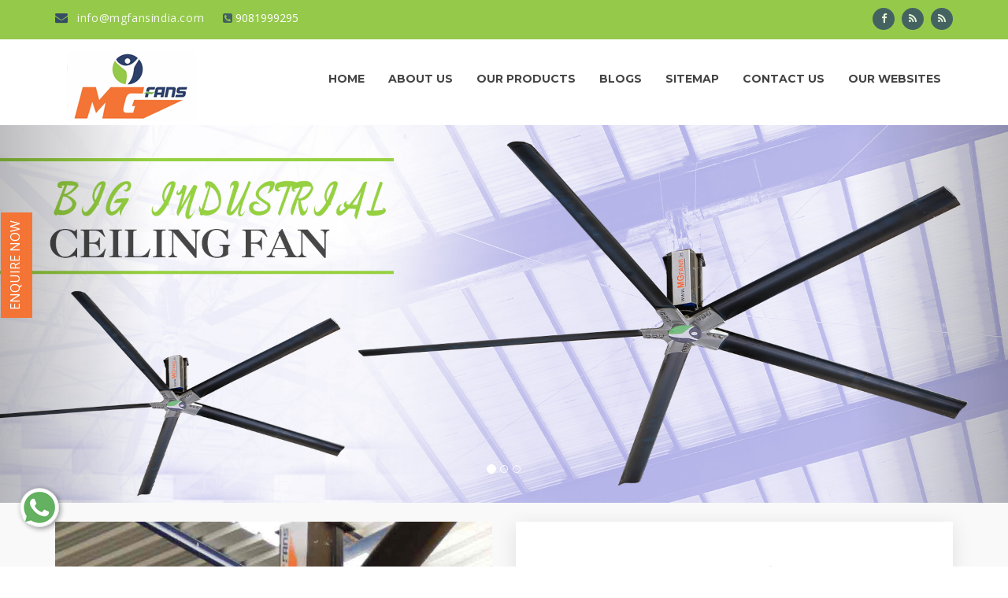

--- FILE ---
content_type: text/html; charset=UTF-8
request_url: https://www.mgfansindia.in/lunglei/
body_size: 13184
content:
<!doctype html>
<html class="no-js" lang="en">
<head>
<meta charset="utf-8">
<meta http-equiv="x-ua-compatible" content="ie=edge">
<base href="https://www.mgfansindia.in/">
<title>HVLS Fans Manufacturer In Lunglei | Big Ceiling Fan Suppliers</title>
<meta name="description" content="Leading HVLS Fans Manufacturers in Lunglei, Big Ceiling Fan Suppliers in Lunglei, exporters offer Large Ceiling Fan, Heli Fan in various specification for various industries" >
<meta name="keywords" content="HVLS Fans Manufacturers In Lunglei, Big Ceiling Fan Suppliers In Lunglei, Large Ceiling Fan Exporters, Large Ceiling Fan In Lunglei, High Volume Low Speed Fan In Lunglei, Heavy Industrial Ceiling Fan In Lunglei, Heli Fan, Big Industrial Fan In Lunglei" >
<meta name="author" content="M.G Engineers">
<link rel="canonical" href="https://www.mgfansindia.in/lunglei/">
<link rel="shortcut icon" type="image/x-icon" href="favicon.ico">
<meta name="viewport" content="width=device-width, initial-scale=1">
<link rel="stylesheet" href="https://webclickindia.co.in/smtp/css/mail.css">
<script>
document.write("<link rel=\"stylesheet\" href=\"m-g-engineers/css/bootstrap.min.css\" \/>");
document.write("<link rel=\"stylesheet\" href=\"m-g-engineers/css/owl.carousel.css\" \/>");
document.write("<link rel=\"stylesheet\" href=\"m-g-engineers/css/owl.transitions.css\" \/>");
document.write("<link rel=\"stylesheet\" href=\"m-g-engineers/css/animate.css\" \/>");
document.write("<link rel=\"stylesheet\" href=\"m-g-engineers/css/meanmenu.min.css\" \/>");
document.write("<link rel=\"stylesheet\" href=\"m-g-engineers/css/font-awesome.min.css\" \/>");
document.write("<link rel=\"stylesheet\" href=\"m-g-engineers/css/icon.css\" \/>");
document.write("<link rel=\"stylesheet\" href=\"m-g-engineers/css/flaticon.css\" \/>");
document.write("<link rel=\"stylesheet\" href=\"m-g-engineers/css/magnific.min.css\" \/>");
document.write("<link rel=\"stylesheet\" href=\"m-g-engineers/css/venobox.css\" \/>");
document.write("<link rel=\"stylesheet\" href=\"m-g-engineers/style.css\" \/>");
document.write("<link rel=\"stylesheet\" href=\"m-g-engineers/css/responsive.css\" \/>");
document.write("<link rel=\"stylesheet\" href=\"webclickindia/css/mobile-menu.css\" \/>");
</script>

<meta name="State" content="Gujarat">
<meta name="City" content="Ahmedabad">
<meta name="address" content="27, Shyam Ujjwal Estate, Opp. Sbi Bank, Phase – I, Vatva Gidc, Ahmedabad, Gujarat, INDIA">
<meta name="copyright" content="Copyright © 2024  M G Engineers All Rights Reserved.">
<meta name="distribution" content="global">
<meta name="language" content="english">
<meta name="rating" content="general">
<meta name="robots" content="ALL">
<meta name="revisit-after" content="1 days">
<meta name="generator" content="https://www.mgfansindia.in">
<meta name="author" content="M.G Engineers">
<meta name="og:type" content="product">
<meta name="og:title" content="HVLS Fans Manufacturer In Lunglei | Big Ceiling Fan Suppliers">
<meta name="og:site_name" content="M.G Engineers" >
<meta name="og:description" content="Leading HVLS Fans Manufacturers in Lunglei, Big Ceiling Fan Suppliers in Lunglei, exporters offer Large Ceiling Fan, Heli Fan in various specification for various industries">
<meta name="twitter:card" content="summary">
<meta name="twitter:desc" content="Leading HVLS Fans Manufacturers in Lunglei, Big Ceiling Fan Suppliers in Lunglei, exporters offer Large Ceiling Fan, Heli Fan in various specification for various industries">
<meta name="twitter:title" content="HVLS Fans Manufacturer In Lunglei | Big Ceiling Fan Suppliers">
<meta name="abstract" content="HVLS Fans Manufacturer In Lunglei | Big Ceiling Fan Suppliers">
<meta name="Classification" content="Leading HVLS Fans Manufacturers in Lunglei, Big Ceiling Fan Suppliers in Lunglei, exporters offer Large Ceiling Fan, Heli Fan in various specification for various industries">
<meta name="dc.source" content="https://www.mgfansindia.in/">
<meta name="dc.title" content="HVLS Fans Manufacturer In Lunglei | Big Ceiling Fan Suppliers">
<meta name="dc.keywords" content="Leading HVLS Fans Manufacturers in Lunglei, Big Ceiling Fan Suppliers in Lunglei, exporters offer Large Ceiling Fan, Heli Fan in various specification for various industries">
<meta name="dc.subject" content="HVLS Fans Manufacturer In Lunglei | Big Ceiling Fan Suppliers">
<meta name="dc.description" content="Leading HVLS Fans Manufacturers in Lunglei, Big Ceiling Fan Suppliers in Lunglei, exporters offer Large Ceiling Fan, Heli Fan in various specification for various industries">
<meta name="robots" content="max-image-preview:standard">
<meta name="google" content="nopagereadaloud">
<script src="m-g-engineers/js/vendor/modernizr-2.8.3.min.js"></script>

<!-- Global site tag (gtag.js) - Google Analytics -->
<script async src="https://www.googletagmanager.com/gtag/js?id=UA-133479165-1"></script>
<script>
  window.dataLayer = window.dataLayer || [];
  function gtag(){dataLayer.push(arguments);}
  gtag('js', new Date());

  gtag('config', 'UA-133479165-1');
</script>

<!-- Global site tag (gtag.js) - Google Ads: 711004695 --> <script async src="https://www.googletagmanager.com/gtag/js?id=AW-711004695"></script> <script> window.dataLayer = window.dataLayer || []; function gtag(){dataLayer.push(arguments);} gtag('js', new Date()); gtag('config', 'AW-711004695'); </script>
<script async src="https://www.googletagmanager.com/gtag/js?id=G-K8YYVG3Y3H"></script>
<script>
  window.dataLayer = window.dataLayer || [];
  function gtag(){dataLayer.push(arguments);}
  gtag('js', new Date());

  gtag('config', 'G-K8YYVG3Y3H');
</script>


<script type="application/ld+json">
{
  "@context": "https://schema.org",
  "@type": "LocalBusiness",
  "name": "M G Engineers",
  "image": "https://www.mgfansindia.in/m-g-engineers/img/logo/logo2.png",
  "@id": "",
  "url": "https://www.mgfansindia.in/",
  "telephone": "9081999295",
  "priceRange": "On Call",
  "address": {
    "@type": "PostalAddress",
    "streetAddress": "27, Shyam Ujwal Estate, Opp. Sbi Bank, Phase – I, Vatva Gidc,",
    "addressLocality": "Ahmedabad",
    "postalCode": "382445",
    "addressCountry": "IN"
  },
  "geo": {
    "@type": "GeoCoordinates",
    "latitude": 22.969098,
    "longitude": 72.6285405
  },
  "openingHoursSpecification": {
    "@type": "OpeningHoursSpecification",
    "dayOfWeek": [
      "Monday",
      "Tuesday",
      "Wednesday",
      "Thursday",
      "Friday",
      "Saturday"
    ],
    "opens": "09:00",
    "closes": "18:00"
  },
  "sameAs": "https://www.facebook.com/MG-Engineers-2269461063289917"
}
</script>
<script type="application/ld+json">
{
  "@context": "https://schema.org",
  "@type": "Organization",
  "name": "M G Engineers",
  "url": "https://www.mgfansindia.in/",
  "logo": "https://www.mgfansindia.in/m-g-engineers/img/logo/logo2.png",
  "contactPoint": {
    "@type": "ContactPoint",
    "telephone": "9081999295",
    "contactType": "customer service",
    "contactOption": "HearingImpairedSupported",
    "areaServed": "IN",
    "availableLanguage": "en"
  },
  "sameAs": "https://www.facebook.com/MG-Engineers-2269461063289917"
}
</script>
<!-- Global site tag (gtag.js) - Google Ads: 711004695 -->
<script async src="https://www.googletagmanager.com/gtag/js?id=AW-711004695"></script>
<script>
  window.dataLayer = window.dataLayer || [];
  function gtag(){dataLayer.push(arguments);}
  gtag('js', new Date());

  gtag('config', 'AW-711004695');
</script>
</head>
<body>
<header class="header-one">
  <!-- Start top bar -->
  <div class="topbar-area">
    <div class="container">
      <div class="row">
        <div class=" col-md-9 col-sm-9">
          <div class="topbar-left">
            <ul>
			
              <li><a href="mailto:info@mgfansindia.com"><i class="fa fa-envelope"></i> info@mgfansindia.com</a></li>
			  <li class="dn"><a href="tel:9081999295"><i class="fa fa-phone-square"></i> 9081999295</a></li>
              <li class="db"><p><i class="fa fa-phone-square"></i> 9081999295</p></li>
            </ul>
          </div>
        </div>
        <div class="col-md-3 col-sm-3">
          <div class="top-social">
            <ul>
                           <li><a href="https://www.facebook.com/MG-Engineers-2269461063289917" target="_blank" title="Facebook"><i class="fa fa-facebook"></i></a></li>
              <!--<li><a href="https://www.pinterest.co.uk/mgengineers01/" target="_blank" title="Pinterest"><i class="fa fa-pinterest"></i></a></li>-->
              <li><a href="https://www.mgfansindia.in/blog.rss" target="_blank" title="RSS Feeds"><i class="fa fa-rss"></i></a></li>
              <li><a href="https://www.mgfansindia.in/products.rss" target="_blank" title="RSS Feeds"><i class="fa fa-rss"></i></a></li>
            </ul>
          </div>
        </div>
      </div>
    </div>
  </div>
  <!-- End top bar -->
  <!-- header-area start -->
  <div id="sticker" class="header-area">
    <div class="container">
      <div class="row">
        <!-- logo start -->
        <div class="col-md-3 col-sm-3 logo-bg">
          <div class="logo">
            <!-- Brand -->
            <a class="navbar-brand page-scroll sticky-logo" href="/" title="M G Engineers"> <img src="m-g-engineers/img/logo/logo2.png" alt="M G Engineers" title="M G Engineers"> </a> </div>
        </div>
        <!-- logo end -->
        <div class="col-md-9 col-sm-9">
          <div class="header-right-link"> </div>
          <!-- mainmenu start -->
          <nav class="navbar navbar-default">
            <div class="collapse navbar-collapse" id="navbar-example">
              <div class="main-menu">
                <ul class="nav navbar-nav navbar-right">
                  <li><a href="/" title="Home">Home</a></li>
                <li><a href="about-us.html" title="About Us">About us</a></li>
                <li><a class="pagess" href="products.html" title="Our Products">Our Products</a>
                    <ul class="sub-menu colom-count">
                                            <li><a href="/hvls-fan-in-lunglei.html" title="HVLS Fan">HVLS Fan</a></li>
					                        <li><a href="/big-industrial-fan-in-lunglei.html" title="Big Industrial Fan">Big Industrial Fan</a></li>
					                        <li><a href="/high-volume-low-speed-fan-in-lunglei.html" title="High Volume Low Speed Fan">High Volume Low Speed Fan</a></li>
					                        <li><a href="/big-ceiling-fan-in-lunglei.html" title="Big Ceiling Fan">Big Ceiling Fan</a></li>
					                        <li><a href="/heavy-industrial-ceiling-fan-in-lunglei.html" title="Heavy Industrial Ceiling Fan">Heavy Industrial Ceiling Fan</a></li>
					                        <li><a href="/large-ceiling-fan-in-lunglei.html" title="Large Ceiling Fan">Large Ceiling Fan</a></li>
					                        <li><a href="/electric-hvls-fan-in-lunglei.html" title="Electric HVLS Fan">Electric HVLS Fan</a></li>
					                        <li><a href="/gearless-hvls-fan-in-lunglei.html" title="Gearless HVLS Fan">Gearless HVLS Fan</a></li>
					                        <li><a href="/hvls-ceiling-fan-in-lunglei.html" title="HVLS Ceiling Fan">HVLS Ceiling Fan</a></li>
					                        <li><a href="/hvls-fan-for-ceramic-industry-in-lunglei.html" title="HVLS Fan For Ceramic Industry">HVLS Fan For Ceramic Industry</a></li>
					                        <li><a href="/hvls-fan-for-factory-in-lunglei.html" title="HVLS Fan For Factory">HVLS Fan For Factory</a></li>
					                        <li><a href="/hvls-fan-for-agriculture-in-lunglei.html" title="HVLS Fan For Agriculture">HVLS Fan For Agriculture</a></li>
					                        <li><a href="/hvls-fan-for-trussless-roof-in-lunglei.html" title="HVLS Fan For Trussless Roof">HVLS Fan For Trussless Roof</a></li>
					                        <li><a href="/hvls-fan-for-commercial-in-lunglei.html" title="HVLS Fan For Commercial">HVLS Fan For Commercial</a></li>
					                        <li><a href="/hvls-fan-for-restaurant-in-lunglei.html" title="HVLS Fan For Restaurant">HVLS Fan For Restaurant</a></li>
					                        <li><a href="/hvls-fan-for-industrial-workshop-in-lunglei.html" title="HVLS Fan For Industrial Workshop">HVLS Fan For Industrial Workshop</a></li>
					                        <li><a href="/hvls-fan-for-gaushala-in-lunglei.html" title="HVLS Fan For Gaushala">HVLS Fan For Gaushala</a></li>
					                        <li><a href="/hvls-fan-for-school-in-lunglei.html" title="HVLS Fan For School">HVLS Fan For School</a></li>
					                        <li><a href="/hvls-fan-for-church-in-lunglei.html" title="HVLS Fan For Church">HVLS Fan For Church</a></li>
					                        <li><a href="/hvls-fan-for-warehouse-in-lunglei.html" title="HVLS Fan For Warehouse">HVLS Fan For Warehouse</a></li>
					                        <li><a href="/industrial-heavy-duty-hvls-fan-in-lunglei.html" title="Industrial Heavy Duty HVLS Fan">Industrial Heavy Duty HVLS Fan</a></li>
					                        <li><a href="/industrial-ceiling-fan-in-lunglei.html" title="Industrial Ceiling Fan">Industrial Ceiling Fan</a></li>
					                        <li><a href="/large-industrial-ceiling-fan-in-lunglei.html" title="Large Industrial Ceiling Fan">Large Industrial Ceiling Fan</a></li>
					                        <li><a href="/giant-fan-in-lunglei.html" title="Giant Fan">Giant Fan</a></li>
					                        <li><a href="/bldc-fan-in-lunglei.html" title="BLDC Fan">BLDC Fan</a></li>
					                        <li><a href="/helicopter-fan-in-lunglei.html" title="Helicopter Fan">Helicopter Fan</a></li>
					                        <li><a href="/railway-station-fan-in-lunglei.html" title="Railway Station Fan">Railway Station Fan</a></li>
					                        <li><a href="/big-fans-for-railway-stations-in-lunglei.html" title="Big Fans For Railway Stations">Big Fans For Railway Stations</a></li>
					                      </ul>
                  </li>
                <li><a href="blogs.html" title="Blogs">Blogs</a></li>
                <li><a href="sitemap.html" Title="Sitemap">Sitemap</a></li>
                <li><a href="contact-us.html" title="Contact Us">Contact Us</a></li>

      <li><a href="https://www.mgfansindia.com/our-websites.html" target="_blank" title="our websites">Our Websites</a></li>

                
                </ul>
              </div>
            </div>
          </nav>
          <!-- mainmenu end -->
        </div>
      </div>
    </div>
  </div>
  <!-- header-area end -->
  <!-- mobile-menu-area start -->
  <div class="mobile-menu-area hidden-lg hidden-md hidden-sm">
    <div class="container">
      <div class="row">
        <div class="col-md-12">
          <div class="mobile-menu">
            <div class="logo"> <a href="/" title="M G Engineers"><img src="m-g-engineers/img/logo/logo.png" title="M G Engineers" alt="M G Engineers" ></a> </div>
            <nav id="dropdown">
              <ul>
                <li><a href="/">Home</a></li>
                <li><a href="about-us.html">About us</a></li>
                <li><a class="pagess" href="products.html">Our Product</a>
                  <ul class="sub-menu">
				                      <li><a href="/hvls-fan-in-lunglei.html">HVLS Fan</a></li>
                                        <li><a href="/big-industrial-fan-in-lunglei.html">Big Industrial Fan</a></li>
                                        <li><a href="/high-volume-low-speed-fan-in-lunglei.html">High Volume Low Speed Fan</a></li>
                                        <li><a href="/big-ceiling-fan-in-lunglei.html">Big Ceiling Fan</a></li>
                                        <li><a href="/heavy-industrial-ceiling-fan-in-lunglei.html">Heavy Industrial Ceiling Fan</a></li>
                                        <li><a href="/large-ceiling-fan-in-lunglei.html">Large Ceiling Fan</a></li>
                                        <li><a href="/electric-hvls-fan-in-lunglei.html">Electric HVLS Fan</a></li>
                                        <li><a href="/gearless-hvls-fan-in-lunglei.html">Gearless HVLS Fan</a></li>
                                        <li><a href="/hvls-ceiling-fan-in-lunglei.html">HVLS Ceiling Fan</a></li>
                                        <li><a href="/hvls-fan-for-ceramic-industry-in-lunglei.html">HVLS Fan For Ceramic Industry</a></li>
                                        <li><a href="/hvls-fan-for-factory-in-lunglei.html">HVLS Fan For Factory</a></li>
                                        <li><a href="/hvls-fan-for-agriculture-in-lunglei.html">HVLS Fan For Agriculture</a></li>
                                        <li><a href="/hvls-fan-for-trussless-roof-in-lunglei.html">HVLS Fan For Trussless Roof</a></li>
                                        <li><a href="/hvls-fan-for-commercial-in-lunglei.html">HVLS Fan For Commercial</a></li>
                                        <li><a href="/hvls-fan-for-restaurant-in-lunglei.html">HVLS Fan For Restaurant</a></li>
                                        <li><a href="/hvls-fan-for-industrial-workshop-in-lunglei.html">HVLS Fan For Industrial Workshop</a></li>
                                        <li><a href="/hvls-fan-for-gaushala-in-lunglei.html">HVLS Fan For Gaushala</a></li>
                                        <li><a href="/hvls-fan-for-school-in-lunglei.html">HVLS Fan For School</a></li>
                                        <li><a href="/hvls-fan-for-church-in-lunglei.html">HVLS Fan For Church</a></li>
                                        <li><a href="/hvls-fan-for-warehouse-in-lunglei.html">HVLS Fan For Warehouse</a></li>
                                        <li><a href="/industrial-heavy-duty-hvls-fan-in-lunglei.html">Industrial Heavy Duty HVLS Fan</a></li>
                                        <li><a href="/industrial-ceiling-fan-in-lunglei.html">Industrial Ceiling Fan</a></li>
                                        <li><a href="/large-industrial-ceiling-fan-in-lunglei.html">Large Industrial Ceiling Fan</a></li>
                                        <li><a href="/giant-fan-in-lunglei.html">Giant Fan</a></li>
                                        <li><a href="/bldc-fan-in-lunglei.html">BLDC Fan</a></li>
                                        <li><a href="/helicopter-fan-in-lunglei.html">Helicopter Fan</a></li>
                                        <li><a href="/railway-station-fan-in-lunglei.html">Railway Station Fan</a></li>
                                        <li><a href="/big-fans-for-railway-stations-in-lunglei.html">Big Fans For Railway Stations</a></li>
                                      </ul>
                </li>
               <!-- <li><a href="javascript:void(0);">Blog</a></li>-->
                <li><a href="sitemap.html">Sitemap</a></li>
                <li><a href="contact-us.html">contact</a></li>
              </ul>
            </nav>
          </div>
        </div>
      </div>
    </div>
  </div>
  <!-- mobile-menu-area end -->
</header>
<div style="display: none;">
<a href="https://www.kidzletmultiplaysystem.com/playground-equipment.html">Playground Equipment</a>
<a href="https://www.kidzletmultiplaysystem.com/open-gym-equipment.html">Open Gym Equipment</a>
<a href="https://www.kidzletmultiplaysystem.com/outdoor-playground-equipment.html">Outdoor Playground Equipment</a>
</div>

<div class="intro-area">
<div id="carousel-example-generic" class="carousel slide" data-ride="carousel">
  <!-- Indicators -->
  <ol class="carousel-indicators">
      <li data-target="#carousel-example-generic" data-slide-to="0" class="active"></li>
         <li data-target="#carousel-example-generic" data-slide-to="1" class=""></li>
         <li data-target="#carousel-example-generic" data-slide-to="2" class=""></li>
       </ol>
  <!-- Wrapper for slides -->
  <div class="carousel-inner" role="listbox">
      <div class="item active"> <img src="images/banners/img-big-industrial-ceiling-fan.jpg"  title="BIG INDUSTRIAL CEILING FAN" alt="BIG INDUSTRIAL CEILING FAN">
      <div class="carousel-caption wow bounceInDown" data-wow-delay="0.3s">
       <!-- <p class="heading-1"></p>-->
      </div>
    </div>
    <div class="item "> <img src="images/banners/img-high-volume-low-speed-fan.jpg"  title="HIGH VOLUME LOW SPEED FAN" alt="HIGH VOLUME LOW SPEED FAN">
      <div class="carousel-caption wow bounceInDown" data-wow-delay="0.3s">
       <!-- <p class="heading-1"></p>-->
      </div>
    </div>
    <div class="item "> <img src="images/banners/img-hvls-fan.jpg"  title="HVLS FAN" alt="HVLS FAN">
      <div class="carousel-caption wow bounceInDown" data-wow-delay="0.3s">
       <!-- <p class="heading-1"></p>-->
      </div>
    </div>

    <!-- Controls -->
    <a class="left carousel-control" href="#carousel-example-generic" role="button" data-slide="prev"> <span class="glyphicon glyphicon-chevron-left" aria-hidden="true"></span> <span class="sr-only">Previous</span> </a> <a class="right carousel-control" href="#carousel-example-generic" role="button" data-slide="next"> <span class="glyphicon glyphicon-chevron-right" aria-hidden="true"></span> <span class="sr-only">Next</span> </a> </div>
</div> 
<div class="about-area area-padding bg-color">
  <div class="container">
    <div class="row">
      <div class="col-md-6 col-sm-6 col-xs-12 wow fadeInLeftBig" data-wow-delay="0.1s">
        <div class="about-image"> <img src="images/sitepages/home-about.jpg" alt="HVLS Fans Manufacturers In Lunglei" title="HVLS Fans Manufacturers In Lunglei"> </div>
      </div>
      <!-- column end -->
      <div class="col-md-6 col-sm-6 col-xs-12 wow fadeInRightBig" data-wow-delay="0.1s">
        <div class="about-content">
          <div class="about-inner">
            <h1 class="headingtitle">
			Best HVLS Fan Manufacturers In Lunglei			<!--Best HVLS Fans Manufacturers In --></h1>
            <p>
			<p style="text-align:justify">M.G Engineers was born in 2008 and has now gained the reputation among the industry’s leading <strong>HVLS Fans Manufacturers In Lunglei</strong>. We are reinventing the ceiling fans to offer better efficiency and experience to our clients. Our clients have faith in our company and that is the reason we have never stopped pushing the boundaries and keep ourselves ready going out of the way to keep our clients satisfied.<br />
<br />
Each client that has ever put trust in our products are connected with our company till the date because we make sure that their need get satisfied and they will get what they’ve been searching for. Exceeding industry standards is our forte, thus, we never step back from taking risks and because of the support of the trained team and state-of-the-art technology we successfully sail through the challenges come in between. We are the name you can contact to buy <strong>Big Ceiling Fan, Large Ceiling Fan, High Volume Low Speed Fan, Heavy Industrial Ceiling Fan, or Heli Fan In Lunglei</strong>.<br />
<br />
Being one of the trusted <strong>Big Industrial Fan Exporters and Suppliers in Lunglei</strong>, we promise that our innovative solutions will not dissatisfy you. If you have any query or question about our products, give us a chance to answer them. We promise to not let you down. Send enquiries now or call on the given numbers.</p>
				</p>
            </div>
          </div>
        </div>
      </div>
      <!-- column end -->
    </div>
  </div>
</div>
<style>
.headingtitle {
    color: #f47435 !important;
}
</style> 
<div class="choose-area fix"  data-stellar-background-ratio="0.6">
  <div class="container-full">
    <div class="row">
      <div class="col-md-8 col-sm-12 col-xs-12">
        <div class="choose-wrapper">
          <div class="section-headline left-headline text-left">
            <h2>Why Choose Us? </h2>
            <p>Our company is motivated by the idea of excellence and that’s what we deliver. Whenever the question of choosing the best HVLS fan manufacturer arises, you can easily place your trust in us. These things make us different from the rest.</p>
          </div>
          <div class="row">
            <div class="choose-all">
              <!-- Start services -->
              <div class="col-md-6 col-sm-6 col-xs-12 wow bounceInDown" data-wow-delay="0.2s">
                <div class="single-choose"> <p class="choose-images" ><i class="flaticon-brick-wall"></i></p>
                  <div class="choose-content">
                    <span><a >Design</a></span>
                    <p>Our product designers come up with designs that promote efficiency and effectiveness.</p>
                  </div>
                </div>
              </div>
              <!-- Start services -->
              <div class="col-md-6 col-sm-6 col-xs-12 wow bounceInDown" data-wow-delay="0.4s">
                <div class="single-choose"> <p class="choose-images"><i class="flaticon-drawing"></i></p>
                  <div class="choose-content">
                    <span><a>Expert Development</a></span>
                    <p>The product is developed in our state-of-the-art manufacturing facility to ensure superior quality.</p>
                  </div>
                </div>
              </div>
              <!-- Start services -->
              <div class="col-md-6 col-sm-6 col-xs-12 wow bounceInDown" data-wow-delay="0.6s">
                <div class="single-choose"> <p class="choose-images" role="button"><i class="flaticon-hammer"></i></p>
                  <div class="choose-content">
                    <span><a>Quality Assurance</a></span>
                    <p>These fans go through hundreds of quality tests before getting delivered to the client. This ensures perfection in the final product.</p>
                  </div>
                </div>
              </div>
              <!-- Start services -->
              <div class="col-md-6 col-sm-6 col-xs-12 wow bounceInDown" data-wow-delay="0.8s">
                <div class="single-choose"> <p class="choose-images" role="button"><i class="flaticon-pantone"></i></p>
                  <div class="choose-content">
                    <span><a>On-Time Installation</a></span>
                    <p>We are known for our punctuality and impeccable services. We always deliver and install the product within the promised time.</p>
                  </div>
                </div>
              </div>
              <!-- Start services -->
            </div>
          </div>
        </div>
      </div>
    </div>
  </div>
</div> 
<div class="project-area bg-color area-padding">
  <div class="container">
    <div class="row">
      <div class="col-md-12 col-sm-12 col-xs-12">
        <div class="center-headline">
          <h3>Our Products </h3>
        </div>
      </div>
    </div>
    <div class="row">
      <div class="project-grid project-content">
        <!-- single-awesome-project start -->
				        <div class="project-single all-padding wow fadeInLeftBig" data-wow-delay="0.1s">
          <div class="single-awesome-project">
            <div class="awesome-img"> <a class="venobox" data-gall="myGallery" href="images/products/img-hvls-fan.jpg" title="HVLS Fan"> <img src="images/products/img-hvls-fan.jpg" title="HVLS Fan In Lunglei" alt="HVLS Fan In Lunglei" >
              <div class="add-actions">
                <div class="project-dec">
                  <p class="h5-s">HVLS Fan</p>
                  <div class="opacity-text">
                    <p style="text-align:justify">Our <strong>HVLS fans</strong> offer the perfect combination of superior performance and affordability.</p>
                    <a href="hvls-fan-in-lunglei.html" title="HVLS Fan In Lunglei"><span class="know-more-btn">Know more</span> </a></div>
                </div>
              </div>
              </a> </div>
          </div>
        </div>
         <div class="project-single all-padding wow fadeInLeftBig" data-wow-delay="0.1s">
          <div class="single-awesome-project">
            <div class="awesome-img"> <a class="venobox" data-gall="myGallery" href="images/products/img-big-industrial-fan.jpg" title="Big Industrial Fan"> <img src="images/products/img-big-industrial-fan.jpg" title="Big Industrial Fan In Lunglei" alt="Big Industrial Fan In Lunglei" >
              <div class="add-actions">
                <div class="project-dec">
                  <p class="h5-s">Big Industrial Fan</p>
                  <div class="opacity-text">
                    <p style="text-align:justify">Big industries and warehouses require big fans. Our big industrial fan can do the perfect job.</p>
                    <a href="big-industrial-fan-in-lunglei.html" title="Big Industrial Fan In Lunglei"><span class="know-more-btn">Know more</span> </a></div>
                </div>
              </div>
              </a> </div>
          </div>
        </div>
         <div class="project-single all-padding wow fadeInLeftBig" data-wow-delay="0.1s">
          <div class="single-awesome-project">
            <div class="awesome-img"> <a class="venobox" data-gall="myGallery" href="images/products/img-heli-fan.jpg" title="Heli Fan"> <img src="images/products/img-heli-fan.jpg" title="Heli Fan In Lunglei" alt="Heli Fan In Lunglei" >
              <div class="add-actions">
                <div class="project-dec">
                  <p class="h5-s">Heli Fan</p>
                  <div class="opacity-text">
                    <p style="text-align:justify">Keeping your facility cool and free of humidity has never been easier. Order our Heli fan right now.</p>
                    <a href="heli-fan-in-lunglei.html" title="Heli Fan In Lunglei"><span class="know-more-btn">Know more</span> </a></div>
                </div>
              </div>
              </a> </div>
          </div>
        </div>
         <div class="project-single all-padding wow fadeInLeftBig" data-wow-delay="0.1s">
          <div class="single-awesome-project">
            <div class="awesome-img"> <a class="venobox" data-gall="myGallery" href="images/products/img-big-ceiling-fan.jpg" title="Big Ceiling Fan"> <img src="images/products/img-big-ceiling-fan.jpg" title="Big Ceiling Fan In Lunglei" alt="Big Ceiling Fan In Lunglei" >
              <div class="add-actions">
                <div class="project-dec">
                  <p class="h5-s">Big Ceiling Fan</p>
                  <div class="opacity-text">
                    <p style="text-align:justify">These fans work on the simple mechanism of <strong>high volume but low speed</strong> to move air efficiently.</p>
                    <a href="big-ceiling-fan-in-lunglei.html" title="Big Ceiling Fan In Lunglei"><span class="know-more-btn">Know more</span> </a></div>
                </div>
              </div>
              </a> </div>
          </div>
        </div>
         <div class="project-single all-padding wow fadeInLeftBig" data-wow-delay="0.1s">
          <div class="single-awesome-project">
            <div class="awesome-img"> <a class="venobox" data-gall="myGallery" href="images/products/img-large-ceiling-fan.jpg" title="Large Ceiling Fan"> <img src="images/products/img-large-ceiling-fan.jpg" title="Large Ceiling Fan In Lunglei" alt="Large Ceiling Fan In Lunglei" >
              <div class="add-actions">
                <div class="project-dec">
                  <p class="h5-s">Large Ceiling Fan</p>
                  <div class="opacity-text">
                    <p><strong>M.G Engineers</strong>&nbsp;is recognized in the market for large ceiling fans of excellent quality.</p>
                    <a href="large-ceiling-fan-in-lunglei.html" title="Large Ceiling Fan In Lunglei"><span class="know-more-btn">Know more</span> </a></div>
                </div>
              </div>
              </a> </div>
          </div>
        </div>
 		      </div>
    </div>
  </div>
</div> 
<div class="welcome-area welcome-area-2 area-padding">
  <div class="container">
    <div class="row">
      <div class="col-md-12 col-sm-12 col-xs-12">
        <div class="services-headline">
          <h4>M G Fans India : HVLS Fans Manufacturer</h4>
          <p>High Volume Low Speed | Energy Efficient Noiseless </p>
          <p>BREEZE AIR Makes you feel like standing on sea-shore</p>
        </div>
      </div>
    </div>
    <div class="row">
      <div class="well-inner">
        <div class="col-md-4 col-sm-4 col-xs-12">
          <div class="well-services">
            <div class="well-icon"> <span class="number">01.</span> </div>
            <div class="well-content">
              <p class="h4-s">Our Mission</p>
              <p>We aim to expand our business in India by focussing on innovation and creativity.</p>
            </div>
          </div>
        </div>
        <!-- single-well end-->
        <div class="col-md-4 col-sm-4 col-xs-12">
          <div class="well-services">
            <div class="well-icon"> <span class="number">02.</span> </div>
            <div class="well-content">
              <p class="h4-s">Our Vision</p>
              <p>Our goal is to become the most preferred destination for industrial fans.</p>
            </div>
          </div>
        </div>
        <!-- single-well end-->
        <div class="col-md-4 col-sm-4 col-xs-12">
          <div class="well-services">
            <div class="well-icon"> <span class="number">03.</span> </div>
            <div class="well-content">
              <p class="h4-s">Our Ethics</p>
              <p>Our company adopts the best business practices to manufacture and deliver world-class products.</p>
            </div>
          </div>
        </div>
        <!-- single-well end-->
      </div>
    </div>
  </div>
</div><div class="faq-area bg-color area-padding">
  <div class="container">
    <div class="row">
      <div class="col-md-8 col-sm-6 col-xs-12">
        <div class="company-faq">
          <div class="sub-headline">
            <h5>Path To Brilliance </h5>
          </div>
          <div class="faq-full">
            <div class="faq-details">
              <div class="panel-group" id="accordion">
                <!-- Panel Default -->
				                <div class="panel panel-default">
                  <div class="panel-heading">
                    <span class="check-title"> <a data-toggle="collapse" class="active" data-parent="#accordion" href="#1"> <span class="acc-icons"></span>Superior Technology</a> </span>
                  </div>
                  <div id="1" class="panel-collapse collapse in">
                    <div class="panel-body">
                      <p> Our focus is always on enhancing the features and performances of our products. Technology is the only way to ensure this constant process of enhancement. Therefore, we are always on the lookout to adopt world-class technologies. </p>
                    </div>
                  </div>
                </div>
				                <div class="panel panel-default">
                  <div class="panel-heading">
                    <span class="check-title"> <a data-toggle="collapse" class="" data-parent="#accordion" href="#2"> <span class="acc-icons"></span>Modern Machinery</a> </span>
                  </div>
                  <div id="2" class="panel-collapse collapse ">
                    <div class="panel-body">
                      <p> Manufacturing superlative fans require and mean that you stay ahead of the curve. Deploying modern machinery and advanced tools ensures that you get a better product than what you expected. </p>
                    </div>
                  </div>
                </div>
				                <div class="panel panel-default">
                  <div class="panel-heading">
                    <span class="check-title"> <a data-toggle="collapse" class="" data-parent="#accordion" href="#3"> <span class="acc-icons"></span>Top-Class Products</a> </span>
                  </div>
                  <div id="3" class="panel-collapse collapse ">
                    <div class="panel-body">
                      <p> This combination of technology and modern machinery helps us in delivering top-of-the-line products to our valuable clients. We always deliver what we promise and that has allowed us to gain the unwavering trust of many clients. </p>
                    </div>
                  </div>
                </div>
				                <div class="panel panel-default">
                  <div class="panel-heading">
                    <span class="check-title"> <a data-toggle="collapse" class="" data-parent="#accordion" href="#4"> <span class="acc-icons"></span>Outstanding Services</a> </span>
                  </div>
                  <div id="4" class="panel-collapse collapse ">
                    <div class="panel-body">
                      <p> We are well-known in the market for our impeccable services. Always delivering our products within the stipulated time is one of our primary concerns. Sticking with the schedule and utmost professionalism defines our company’s ethics perfectly. </p>
                    </div>
                  </div>
                </div>
				             
                <!-- End Panel Default -->
              </div>
            </div>
            <!-- End FAQ -->
          </div>
        </div>
      </div><div class="col-md-4 col-sm-6 col-xs-12 wow fadeInRightBig" data-wow-delay="0.1s">
        <div class="faq-content">
          <h6 style="color:white; font-size:22px;">Have any question?</h6>
          <div class="faq-quote">
            <div class="row" id="homeenquiry-form">
				<div id="homesuccessmsg"></div>
				<div class="overlaysan"></div>
              <form action="enquiries/add" method="post" class="contact-form">
			  <input type="hidden" name="enquiry_for" value="Enquiry For Contact Us">
			<input type="hidden" name="page_url" value="https://www.mgfansindia.in/lunglei/">
                <div class="col-md-12 col-sm-12 col-xs-12">
                  <input type="text" name="name" id="qname" class="form-control" placeholder="Name" required>
                  <div class="help-block with-errors"></div>
                  <input type="email" name="email" class="email form-control" id="qemail" placeholder="Email" required>
                  <div class="help-block with-errors"></div>
                  <input type="text" name="mobile" onkeypress="return event.charCode >= 48 &amp;&amp; event.charCode <= 57 || event.charCode == 43 || event.charCode == 45 || event.charCode == 0" maxlength="15" id="qname" class="form-control" placeholder="Phone" required>
                  <div class="help-block with-errors"></div>
                </div>
                <div class="col-md-12 col-sm-12 col-xs-12">
                  <textarea id="qmessage" name="message" rows="3" placeholder="Message" class="form-control"></textarea>
                  <div class="help-block with-errors"></div>
                  <button type="submit" id="qsubmit" class="quote-btn">Submit</button>
                   
                  <div class="clearfix"></div>
                </div>
              </form>
            </div>
          </div>
        </div>
      </div>
      <!-- End Column -->
    </div>
  </div>
</div>

<!-- Faqs -->
<section class="faqs-design">
<div class="container">
<div class="client-brand">
 <span>Frequently Asked Questions</span>
</div>
<div class="row">
<div class="col-xl-12 col-lg-12 col-md-12 col-sm-12 col-xs-12 faqs_cnter">

<div class="ziehharmonika">
<span>What Is An HVLS Fan?</span>
<div>
<p>An HVLS (High Volume, Low Speed) fan is a large ceiling fan designed to move substantial volumes of air at a low rotational speed. It efficiently circulates air in large spaces, enhancing comfort, temperature equalization, and energy efficiency by minimizing the reliance on heating and cooling systems.
</p>
</div>
</div>

<div class="ziehharmonika">
<span>What Is The Purpose Of An HVLS Fan?</span>
<div>
<p>The purpose of an HVLS fan is to efficiently circulate air in large spaces, promoting temperature equalization and enhancing comfort. By moving substantial volumes of air at a low rotational speed, they contribute to energy efficiency, reducing the dependence on heating and cooling systems in commercial and industrial settings.
</p>
</div>
</div>

<div class="ziehharmonika">
<span>What Are The Benefits Of Using HVLS Fans?</span>
<div>
<p>Industrial HVLS Fans offer numerous benefits, including enhanced energy efficiency, improved air quality, and significant cost savings. By promoting efficient air circulation in large spaces, they contribute to temperature equalization, reduce heating and cooling expenses, and create a more comfortable environment, making them ideal for commercial and industrial applications.
</p>
</div>
</div>

<div class="ziehharmonika">
<span>How Do HVLS Fans Save Energy?</span>
<div>
<p>HVLS fans save energy by optimizing air circulation in large spaces. Their low-speed operation efficiently moves substantial air volumes, reducing the workload on heating and cooling systems. This temperature equalization minimizes the need for HVAC use, resulting in significant energy savings and enhanced overall energy efficiency.
</p>
</div>
</div>

<div class="ziehharmonika">
<span>What Is The Lifespan Of An HVLS Fan?</span>
<div>
<p>Our fans typically have a long lifespan, often exceeding 15 years. Their robust design, low rotational speed, and durable components contribute to their longevity, making them a reliable and lasting solution for air circulation in commercial and industrial settings.
</p>
</div>
</div>

<div class="ziehharmonika">
<span> How Do HVLS Fans Work?</span>
<div>
<p>HVLS fans work by moving a large volume of air at a slow rotational speed. This gentle breeze creates efficient air circulation, promoting temperature equalization and comfort in large spaces. The fans' design focuses on distributing air without causing disruptive drafts.</p>
</div>
</div>

<div class="ziehharmonika">
<span> How Do I Choose the Right Size HVLS Fan For My Space?</span>
<div>
<p>To choose the right size Electric HVLS Fan, consider the size and height of the space, airflow requirements, and the fan's blade diameter and motor power. Consulting with HVLS Fan Manufacturers or experts like us can help ensure proper sizing for optimal performance.
</p>
</div>
</div>

<div class="ziehharmonika">
<span>Can HVLS Fans Be Used In Outdoor Spaces?</span>
<div>
<p>Yes, they can be used in outdoor spaces. They provide effective air circulation on patios, pavilions, and other open-air environments, enhancing comfort in areas with large footprints.</p>
</div>
</div>


<div class="ziehharmonika">
<span>How Do HVLS Fans Improve Indoor Air Quality?</span>
<div>
<p>HVLS Ceiling Fans improve indoor air quality by reducing stagnant air and promoting better ventilation. This prevents the buildup of pollutants, enhances air circulation, and contributes to a healthier indoor environment.
</p>
</div>
</div>

<div class="ziehharmonika">
<span>How Do HVLS Fans Reduce Heating And Cooling Costs?</span>
<div>
<p>They reduce heating and cooling costs by promoting even air distribution, minimizing temperature stratification, and allowing for more efficient operation of HVAC systems in large spaces.</p>
</div>
</div>

<div class="ziehharmonika">
<span>Are HVLS Fans Noisy?</span>
<div>
<p>No, our fans are not noisy. Their low rotational speed and large blade diameter result in quiet operation. This makes them suitable for environments where noise is a concern, such as commercial and industrial spaces.
</p>
</div>
</div>

<div class="ziehharmonika">
<span>How Do I Install An HVLS Fan?</span>
<div>
<p>To install an HVLS fan, secure it to a structurally sound ceiling, ensuring proper electrical connections. Professional installation is recommended, involving careful mounting and alignment to guarantee safe and effective operation in large commercial or industrial spaces.</p>
</div>
</div>

<div class="ziehharmonika">
<span>Can HVLS Fans Be Used In Residential Spaces?</span>
<div>
<p>While primarily designed for commercial use, smaller HVLS fans are available for residential spaces with large open areas. However, installation considerations, such as ceiling height and room size, should be taken into account for optimal performance.</p>
</div>
</div>

<div class="ziehharmonika">
<span>How Much Do HVLS Fans Cost?</span>
<div>
<p>The cost of Gearless HVLS Fans varies depending on factors such as size, features, and brand. Generally, prices range from a few thousand to several thousand dollars, making the investment dependent on specific needs and preferences.
</p>
</div>
</div>

<div class="ziehharmonika">
<span>Are HVLS Fans Effective In Humid Climates?</span>
<div>
<p>Yes, our HVLS fans are effective in humid climates. They enhance air circulation, providing a cooling effect even without lowering the temperature. This makes them suitable for maintaining comfort and promoting air movement in areas with high humidity levels.</p>
</div>
</div>

<div class="ziehharmonika">
<span>What Is The Maintenance Required For HVLS Fans?</span>
<div>
<p>Regular maintenance for High Volume, Low Speed Fans includes cleaning fan blades, checking for loose components, and inspecting electrical connections. Routine care ensures optimal performance, extends the fan's lifespan, and prevents potential issues in commercial and industrial settings.</p>
</div>
</div>

<div class="ziehharmonika">
<span>How Do HVLS Fans Affect Employee Productivity?</span>
<div>
<p>Giant Fans positively impact employee productivity by creating a comfortable working environment. Improved air circulation and temperature equalization foster a more pleasant atmosphere, reducing discomfort and contributing to increased focus and efficiency in commercial and industrial settings.
</p>
</div>
</div>

<div class="ziehharmonika">
<span>Where Can HVLS Fans Be Used?</span>
<div>
<p>These Industrial fans find versatile applications in warehouses, manufacturing facilities, gyms, airports, and other large commercial or industrial spaces. Their ability to efficiently circulate air makes them suitable for any environment where improved air movement and temperature equalization are desired.
</p>
</div>
</div>

</div>
</div>
</div>
</section>
<!-- Blogs -->
<section class="blogs">
  <div class="container">
  <div class="client-brand">
 <span>Latest Blogs</span>
</div>
    <div class="row">
          <div class="col-xl-4 col-lg-4 col-md-4 col-sm-12 col-xs-12 blog-box">
      <img src="images/blogs/img-5-reasons-why-hvls-fans-beat-traditional-hvac.jpg" title="5 Reasons Why HVLS Fans Beat Traditional HVAC" alt="5 Reasons Why HVLS Fans Beat Traditional HVAC">
      <a href="blogs/5-reasons-why-hvls-fans-beat-traditional-hvac.html" title="" class="text-dark">5 Reasons Why HVLS Fans Beat Traditional HVAC</a>
      </div>
          <div class="col-xl-4 col-lg-4 col-md-4 col-sm-12 col-xs-12 blog-box">
      <img src="images/blogs/img-celebrate-the-republic-day-with-the-air-of-our-hvls-fan.jpg" title="Celebrate The Republic Day With The Air Of Our HVLS Fan" alt="Celebrate The Republic Day With The Air Of Our HVLS Fan">
      <a href="blogs/celebrate-the-republic-day-with-the-air-of-our-hvls-fan.html" title="" class="text-dark">Celebrate The Republic Day With The Air Of Our HVLS Fan</a>
      </div>
          <div class="col-xl-4 col-lg-4 col-md-4 col-sm-12 col-xs-12 blog-box">
      <img src="images/blogs/img-what-you-need-to-know-about-hvls-fan-installation-and-operation.jpg" title="What You Need to Know about HVLS Fan Installation and Operation?" alt="What You Need to Know about HVLS Fan Installation and Operation?">
      <a href="blogs/what-you-need-to-know-about-hvls-fan-installation-and-operation.html" title="" class="text-dark">What You Need to Know about HVLS Fan Installation and Operation?</a>
      </div>
    

    </div>
  </div>
</section>

<!-- testimonial -->
<section class="brand-logo">
 <div class="container">
<div class="client-brand">
 <span>Our Clients</span>
</div>
<div class="row">
<div class="col-lg-2 col-md-2 col-sm-12 col-xs-12 client-logo">
  <img src="images/homepages/logos/logo-1.jpg" alt="" title="">
</div>

<div class="col-lg-2 col-md-2 col-sm-12 col-xs-12 client-logo">
  <img src="images/homepages/logos/logo-2.jpg" alt="" title="">
</div>

<div class="col-lg-2 col-md-2 col-sm-12 col-xs-12 client-logo">
  <img src="images/homepages/logos/logo-3.jpg" alt="" title="">
</div>

<div class="col-lg-2 col-md-2 col-sm-12 col-xs-12 client-logo">
  <img src="images/homepages/logos/logo-4.jpg" alt="" title="">
</div>

<div class="col-lg-2 col-md-2 col-sm-12 col-xs-12 client-logo">
  <img src="images/homepages/logos/logo-5.jpg" alt="" title="">
</div>

<div class="col-lg-2 col-md-2 col-sm-12 col-xs-12 client-logo">
  <img src="images/homepages/logos/logo-6.jpg" alt="" title="">
</div>

<div class="col-lg-2 col-md-2 col-sm-12 col-xs-12 client-logo">
  <img src="images/homepages/logos/logo-7.jpg" alt="" title="">
</div>

<div class="col-lg-2 col-md-2 col-sm-12 col-xs-12 client-logo">
  <img src="images/homepages/logos/logo-8.jpg" alt="" title="">
</div>

<div class="col-lg-2 col-md-2 col-sm-12 col-xs-12 client-logo">
  <img src="images/homepages/logos/logo-9.jpg" alt="" title="">
</div>

<div class="col-lg-2 col-md-2 col-sm-12 col-xs-12 client-logo">
  <img src="images/homepages/logos/logo-10.jpg" alt="" title="">
</div>

<div class="col-lg-2 col-md-2 col-sm-12 col-xs-12 client-logo">
  <img src="images/homepages/logos/logo-11.jpg" alt="" title="">
</div>

<div class="col-lg-2 col-md-2 col-sm-12 col-xs-12 client-logo">
  <img src="images/homepages/logos/logo-12.jpg" alt="" title="">
</div>
</div>
  </div>
</section>


<footer class="footer-1" data-wow-delay="0.1s">
  <div class="footer-area">
    <div class="container">
      <div class="row">
        <div class="col-md-4 col-sm-4 col-xs-12">
          <div class="footer-content">
            <div class="footer-head">
              <p class="h3-f">information</p>
              <div class="footer-contacts">
                <p><span>Tel:</span> 9081999295                                  <br></p>
                <p><span>Email:</span> <a href="mailto:info@mgfansindia.com">info@mgfansindia.com</a>
                 <a href="mailto:"></a></p>
                <p><span>Address:</span> 27, Shyam Ujjwal Estate, Opp. Sbi Bank, Phase – I, Vatva Gidc, Ahmedabad, Gujarat, <b>INDIA</b></p>
				<p><span>Address Of Chennai Office:-</span> 176/31a, Labour Colony 1st Street Sidco Industrial Estate, Guindy,Chennai – 600032, INDIA.</p>
              </div>
              <div class="footer-icons">
                <ul>
                  <li> <a href="https://www.facebook.com/MG-Engineers-2269461063289917" target="_blank" title="Facebook"> <i class="fa fa-facebook"></i> </a> </li>
                                   <!--<li><a href="https://www.pinterest.co.uk/mgengineers01/" target="_blank" title="Pinterest"><i class="fa fa-pinterest"></i></a></li>-->
                  <li><a href="https://www.mgfansindia.in/blog.rss" target="_blank" title="RSS Feeds"><i class="fa fa-rss"></i></a></li>
              <li><a href="https://www.mgfansindia.in/products.rss" target="_blank" title="RSS Feeds"><i class="fa fa-rss"></i></a></li>
                  
                </ul>
              </div>
            </div>
          </div>
        </div>
        <!-- end single footer -->
        <div class="col-md-4 col-sm-4 col-xs-12">
          <div class="footer-content">
            <div class="footer-head">
              <p class="h3-f">Useful Links</p>
              <div class="footer-services-link">
                <ul class="footer-list">
                  <li><a href="/" title="HVLS Fans Manufacturers">Home</a></li>
                  <li><a href="about-us.html" title="Big Ceiling Fan Suppliers">About us</a></li>
                  <li><a href="products.html" title="Big Industrial Fan">Our Products</a></li>
                <li><a href="blogs.html">Blogs</a></li>
                </ul>
                <ul class="footer-list hidden-sm">
                  <li><a href="sitemap.html" title="Industrial Ceiling Fan In India">Sitemap</a></li>
                  <li><a href="our-presence.html" title="Our National And International Market">Our Presence</a></li>
                  <li><a href="contact-us.html" title="M.G Engineers Contact Details">Contact Us</a></li>
   <li><a href="https://www.mgfansindia.com/our-websites.html" target="_blank" title="our websites">Our Websites</a></li>


                  
                </ul>
              </div>
            </div>
          </div>
        </div>
        <!-- end single footer -->
        <div class="col-md-4 col-sm-4 col-xs-12">
          <div class="footer-content last-item">
            <div class="footer-head">
              <p class="h3-f">About Us</p>
              <p> Foundation of M.G Engineers was laid in 2008 by Mr. Vijay Rathod to redefine the quality standards of HVLS fan in India and abroad. We are dedicated to manufacture fans that give you more control over the environment of your facility.</p>
            </div>
          </div>
        </div>
        <!-- end single footer -->
      </div>
    </div>
  </div>
  <!-- End footer area -->
  <div class="footer-area-bottom">
    <div class="container">
      <div class="row">
        <div class="col-md-12 col-sm-12 col-xs-12">
          <div class="copyright">
            <p>Copyright © 2024 M G Engineers All Rights Reserved . Website Designed &amp; SEO By Webclick<span class="spn">&#174;</span> Digital Pvt. Ltd. <a href="https://www.webclickindia.com" target="_blank" title="Website Designing Company in Delhi india">Website Designing Company India</a></p>
          </div>
        </div>
      </div>
    </div>
  </div>
</footer>

<div class="whats-app-icon">
<a href="https://api.whatsapp.com/send?phone=919081999295&text=MG%20Fans%20%20would%20like%20to%20know%20more%20details%20about%20your%20products%2C%20Please%20send%20more%20details" target="_blank"><img src="images/whats-app-icon.png" alt="" title=""></a>
</div>

<style type="text/css">
.whats-app-icon img {    position: fixed;    bottom: 50px;    left: 25px;    cursor: pointer;    transition: 0.5s;    z-index: 999;    box-shadow: 2px 2px 6px rgb(0 0 0 / 40%);    border-radius: 100px;}
</style>

<div class="button_link">
  <ul>
    <li><p> Enquire Now</p></li>
  </ul>
</div>
<div class="contact-box" id="side-enquiry">
 
  <span class="before"><i class="fa fa-times" aria-hidden="true"></i></span>
    <ul>
	<p id="homepopupenquirysuccessmsg"></p>
		<div class="overlaysan"></div>
      <li id="homepopupenquiry-form">
    <form action="enquiries/add" method="post" class="side-bar-fixed" id="ContactForm">
  
    <input type="hidden" name="enquiry_for" value="Enquiry For Contact Us">
   <input type="hidden" name="page_url" value="https://www.mgfansindia.in/lunglei/">
    <input type="text" name="name" id="name" required="" class="input-field" placeholder="Name *">
    <input type="email" name="email" id="email" required="" class="input-field" placeholder="Email *">
    <input type="text" name="mobile" onkeypress="return event.charCode >= 48 &amp;&amp; event.charCode <= 57 || event.charCode == 43 || event.charCode == 45 || event.charCode == 0" maxlength="15" minlength="10" class="side-bar-validation" id="phone" required="" class="input-field" placeholder="Phone *">
    <input type="text" name="address" class="side-bar-validation" class="input-field" placeholder="Address">
    <textarea name="message" class="textarea-field"  placeholder="Message"></textarea>

<div class="submit-form w-100 text-center">

    <input type="submit" name="value" value="Submit" class="submit-btn-home">
    </div>
    </form>
    </li>
  </ul>
</div>
<script>
document.write("<script type=\"text/javascript\" src=\"m-g-engineers/js/vendor/jquery-1.12.4.min.js\"><\/script>");
document.write("<script type=\"text/javascript\" src=\"m-g-engineers/js/bootstrap.min.js\"><\/script>");
document.write("<script type=\"text/javascript\" src=\"m-g-engineers/js/owl.carousel.min.js\"><\/script>");
document.write("<script type=\"text/javascript\" src=\"m-g-engineers/js/jquery.counterup.min.js\"><\/script>");
document.write("<script type=\"text/javascript\" src=\"m-g-engineers/js/waypoints.js\"><\/script>");
document.write("<script type=\"text/javascript\" src=\"m-g-engineers/js/isotope.pkgd.min.js\"><\/script>");
document.write("<script type=\"text/javascript\" src=\"m-g-engineers/js/jquery.stellar.min.js\"><\/script>");
document.write("<script type=\"text/javascript\" src=\"m-g-engineers/js/magnific.min.js\"><\/script>");
document.write("<script type=\"text/javascript\" src=\"m-g-engineers/js/venobox.min.js\"><\/script>");
document.write("<script type=\"text/javascript\" src=\"m-g-engineers/js/jquery.meanmenu.js\"><\/script>");
document.write("<script type=\"text/javascript\" src=\"m-g-engineers/js/form-validator.min.js\"><\/script>");
document.write("<script type=\"text/javascript\" src=\"m-g-engineers/js/plugins.js\"><\/script>");
document.write("<script type=\"text/javascript\" src=\"m-g-engineers/js/main.js\"><\/script>");
document.write("<script type=\"text/javascript\" src=\"m-g-engineers/js/wow.js\"><\/script>");
document.write("<script type=\"text/javascript\" src=\"m-g-engineers/js/ziehharmonika.js\"><\/script>");
document.write("<script type=\"text/javascript\" src=\"webclickindia/js/mobile-menu.js\"><\/script>");
</script>

<script>
//ziehharmonika//
$(document).ready(function() {
$('.ziehharmonika').ziehharmonika({
collapsible: true
});
});
</script>


<script src="https://webclickindia.co.in/smtp/js/mail.js"></script>
<script>
    wow = new WOW(
      {
        animateClass: 'animated',
        offset:       100,
        callback:     function(box) {
          console.log("WOW: animating <" + box.tagName.toLowerCase() + ">")
        }
      }
    );
  </script>
<script type="text/javascript">
       $(document).ready(function(){
   
    //Contact Popup
    $('.button_link ul li:last-child').click(function(){
      $(".contact-box").animate({left: '0'});
    });
   
    $('.before').click(function(){
      $(".contact-box").animate({left: '-500px'});
    });
   
    //Socail Popup
    $('.button_link ul li:first-child').click(function(){
      $(".socail-share").animate({left: '0px'});
    });
   
    $('.cross').click(function(){
      $(".socail-share").animate({left: '-500px'});
    });
   
  });
</script>
</body>
</html>

<style type="text/css">
  .button_link > ul > li:last-child{margin-bottom:0;}
.button_link{position: fixed; top: 44%; left: 0; z-index: 9999999; left: -46px !important;}
.button_link ul{list-style:none;}
.button_link > ul > li{margin-bottom: 10px; background: #000; color: #fff; width: 134px; height: 0; text-align: center;  font-size: 24px; transition: 0.2s ease-in-out; cursor: pointer;  cursor: pointer;}
.button_link > ul > li:hover{background:#ffca02;}
.contact-box{background: #fcfcfc;    width: 360px;    height: auto;    position: fixed;    top: 15%;    margin-top: 72px;    left: -500px;  z-index: 9999999;    transition: all 0.2s ease-in-out;    box-shadow: 0 2px 2px rgba(0,0,0,0.2);    width: 255px;    height: 450px; border: 10px solid #95c94a;}
.contact-box .before{     font-family: FontAwesome;    content: "x";    position: absolute;    top: -10px;    right: -50px;    background: #000;    width: 40px;    line-height: 42px;    text-align: center;    display: block;    height: 40px;    color: #fff;    font-size: 20px;    transition: all 0.2s ease-in-out;    cursor: pointer;}
.contact-box .before:hover{    background:#95c94a;}
.contact-box > ul{    margin-bottom:0;}
/*.contact-box > ul > li{    border-right:1px solid #f1f1f1;    display:inline-block;    width:49%;    box-sizing:border-box;    text-align:center;    vertical-align:top;    height:100%;    padding-top:15px;    min-height: 150px;}*/
.contact-box > ul > li .icon{    font-size:32px;    color:#0f9a49;}
.contact-box h3{    font-size: 14px;    font-weight:600;    margin-top: 10px;    text-transform:uppercase;}
.contact-box .text{    font-size: 12px;    line-height:18px;}
/* Socail Sahre */
form.side-bar-fixed {margin-left: 0; padding: 15px; padding: 0px 15px 15px 15px;}
.side-bar-fixed textarea {  width: 100%;    height: 75px;    resize: none;    padding-left: 10px;    padding-top: 10px;    border: none;    border-radius: 0; outline: none;   border: 1px solid #ccc; background-color: transparent;}
.side-bar-fixed input { background-color: transparent;    border: 1px solid #ccc !important;  width: 100%;    padding-left: 10px;    height: 35px;    outline: none;    border: none;    border-radius: 0;    margin-bottom: 9px;}
.contact-box input::placeholder {  color: #757575;  opacity: 1;}
.contact-box input:-ms-input-placeholder {color: #757575;}
.contact-box input::-ms-input-placeholder { color: #757575;}
.contact-box textarea::placeholder {  color: #757575;  opacity: 1;}
.contact-box textarea:-ms-input-placeholder {color: #757575;}
.contact-box textarea::-ms-input-placeholder { color: #757575;}
input.submit-sidebar {border: none; color: #fff; background: #ff7f00; transition: 0.3s;}
input.submit-sidebar:hover{background-color: #000; color: #fff;}
.side-bar-fixed h6{position: relative;    padding-bottom: 20px;    font-size: 25px;    text-transform: uppercase;    font-weight: 700;}
input#button{padding-left: 0px;}
input.submit-btn-home {padding-left: 0; width: 50%;    height: 33px;    text-transform: uppercase;    background: #321c18; color: #fff; transition: 0.2s; font-size: 14px;     margin-top: 5px;}
input.submit-btn-home:hover{background-color: #000;}
.button_link > ul > li > p{background: #f47435; padding: 6px 10px 10px; text-transform: uppercase; font-size: 16px; transform: rotate(-90deg); color: #fff; text-transform: uppercase;}
</style>

--- FILE ---
content_type: text/css
request_url: https://www.mgfansindia.in/m-g-engineers/css/meanmenu.min.css
body_size: 215
content:
a.meanmenu-reveal{display:none}.mean-container .mean-bar{background:transparent none repeat scroll 0 0;float:left;min-height:42px;padding:4px 0 0;position:relative;width:100%;z-index:999999}.mean-container a.meanmenu-reveal{color:#252525;cursor:pointer;display:block;float:right;font-family:Arial,Helvetica,sans-serif;font-size:25px!important;font-weight:700;height:22px;line-height:22px;padding:6px 13px 11px;right:0;text-decoration:none;text-indent:-9999em;top:0;width:30px}.mean-container a.meanmenu-reveal span{background:#252525 none repeat scroll 0 0;display:block;height:2px;margin-top:5px;width:28px}.mean-container .mean-nav{float:left;width:100%;background:#f9f9f9}.mean-container .mean-nav ul{padding:0;margin:0;width:100%;list-style-type:none}.mean-container .mean-nav ul li{background:#f8f8f8 none repeat scroll 0 0;float:left;position:relative;width:100%;border-top:1px solid#ddd}.mean-container .mean-nav ul li a{background:#f8f8f8 none repeat scroll 0 0;color:#666;display:block;float:left;font-size:12px;margin:0;padding:1em 5%;text-align:left;text-decoration:none;text-transform:uppercase;width:90%;font-weight:bold}.mobile-menu-area{background:#323333 none repeat scroll 0 0}.mean-container .mean-nav ul li li a{border-top:1px solid rgba(255,255,255,0.25);padding:1em 10%;text-shadow:none!important;visibility:visible;width:80%;font-weight:600;text-transform:capitalize;color:#444}.mean-container .mean-nav ul li.mean-last a{border-bottom:0;margin-bottom:0}.mean-container .mean-nav ul li li li a{width:70%;padding:1em 15%}.mean-container .mean-nav ul li li li li a{width:60%;padding:1em 20%}.mean-container .mean-nav ul li li li li li a{width:50%;padding:1em 25%}.mean-container .mean-nav ul li a:hover{color:#777}.mean-container .mean-nav ul li a.mean-expand{width:26px;height:15px;margin-top:1px;padding:12px!important;text-align:center;position:absolute;right:0;top:0;z-index:2;font-weight:700;border:0!important;background:#f8f8f8}.mean-container .mean-nav ul li a.mean-expand:hover{background:0}.mean-container .mean-push{float:left;width:100%;padding:0;margin:0;clear:both}.mean-nav .wrapper{width:100%;padding:0;margin:0}.mean-container .mean-bar,.mean-container .mean-bar *{-webkit-box-sizing:content-box;-moz-box-sizing:content-box;box-sizing:content-box}.mean-remove{display:none!important}.mean-container .mean-bar::after{color:#fff;content:"";font-size:21px;left:5%;position:absolute;top:12px}

--- FILE ---
content_type: text/css
request_url: https://www.mgfansindia.in/m-g-engineers/css/flaticon.css
body_size: 1084
content:
@font-face{font-family:"Flaticon";src:url("../fonts/Flaticon.eot");src:url("../fonts/Flaticond41d.eot?#iefix") format("embedded-opentype"),url("../fonts/Flaticon.woff") format("woff"),url("../fonts/Flaticon.ttf") format("truetype"),url("../fonts/Flaticon.svg#Flaticon") format("svg");font-weight:normal;font-style:normal}@media screen and (-webkit-min-device-pixel-ratio:0){@font-face{font-family:"Flaticon";src:url("../fonts/Flaticon.svg#Flaticon") format("svg")}}[class^="flaticon-"]:before,[class*=" flaticon-"]:before,[class^="flaticon-"]:after,[class*=" flaticon-"]:after{font-family:Flaticon;font-style:normal}.flaticon-allen:before{content:"\f100"}.flaticon-allen-1:before{content:"\f101"}.flaticon-allen-2:before{content:"\f102"}.flaticon-anvil:before{content:"\f103"}.flaticon-axe:before{content:"\f104"}.flaticon-barrier:before{content:"\f105"}.flaticon-battery:before{content:"\f106"}.flaticon-battery-1:before{content:"\f107"}.flaticon-board:before{content:"\f108"}.flaticon-brace:before{content:"\f109"}.flaticon-brick-wall:before{content:"\f10a"}.flaticon-brick-wall-1:before{content:"\f10b"}.flaticon-brick-wall-2:before{content:"\f10c"}.flaticon-brick-wall-3:before{content:"\f10d"}.flaticon-bucket:before{content:"\f10e"}.flaticon-bucket-1:before{content:"\f10f"}.flaticon-caulk-gun:before{content:"\f110"}.flaticon-chainsaw:before{content:"\f111"}.flaticon-chisel:before{content:"\f112"}.flaticon-concrete-mixer:before{content:"\f113"}.flaticon-cone:before{content:"\f114"}.flaticon-construction:before{content:"\f115"}.flaticon-construction-1:before{content:"\f116"}.flaticon-crane:before{content:"\f117"}.flaticon-crane-1:before{content:"\f118"}.flaticon-cutter:before{content:"\f119"}.flaticon-door:before{content:"\f11a"}.flaticon-door-1:before{content:"\f11b"}.flaticon-door-2:before{content:"\f11c"}.flaticon-door-3:before{content:"\f11d"}.flaticon-drawing:before{content:"\f11e"}.flaticon-drawing-1:before{content:"\f11f"}.flaticon-drill:before{content:"\f120"}.flaticon-drill-1:before{content:"\f121"}.flaticon-drill-2:before{content:"\f122"}.flaticon-drill-3:before{content:"\f123"}.flaticon-electric-tower:before{content:"\f124"}.flaticon-electric-tower-1:before{content:"\f125"}.flaticon-electricity:before{content:"\f126"}.flaticon-engineer:before{content:"\f127"}.flaticon-eolic-energy:before{content:"\f128"}.flaticon-flash:before{content:"\f129"}.flaticon-flashlight:before{content:"\f12a"}.flaticon-garage:before{content:"\f12b"}.flaticon-gas-pipe:before{content:"\f12c"}.flaticon-gas-pipe-1:before{content:"\f12d"}.flaticon-gas-pipe-2:before{content:"\f12e"}.flaticon-gas-pipe-3:before{content:"\f12f"}.flaticon-gas-pipe-4:before{content:"\f130"}.flaticon-gas-pipe-5:before{content:"\f131"}.flaticon-gas-pipe-6:before{content:"\f132"}.flaticon-gas-pipe-7:before{content:"\f133"}.flaticon-gas-pipe-8:before{content:"\f134"}.flaticon-glass-wall:before{content:"\f135"}.flaticon-hammer:before{content:"\f136"}.flaticon-hammer-1:before{content:"\f137"}.flaticon-hammer-2:before{content:"\f138"}.flaticon-hammer-3:before{content:"\f139"}.flaticon-hammer-4:before{content:"\f13a"}.flaticon-hammer-5:before{content:"\f13b"}.flaticon-helmet:before{content:"\f13c"}.flaticon-hook:before{content:"\f13d"}.flaticon-hydrant:before{content:"\f13e"}.flaticon-jackhammer:before{content:"\f13f"}.flaticon-jigsaw:before{content:"\f140"}.flaticon-knife:before{content:"\f141"}.flaticon-ladder:before{content:"\f142"}.flaticon-ladder-1:before{content:"\f143"}.flaticon-ladder-2:before{content:"\f144"}.flaticon-ladder-3:before{content:"\f145"}.flaticon-ladder-4:before{content:"\f146"}.flaticon-level:before{content:"\f147"}.flaticon-light-bulb:before{content:"\f148"}.flaticon-light-bulb-1:before{content:"\f149"}.flaticon-light-bulb-10:before{content:"\f14a"}.flaticon-light-bulb-11:before{content:"\f14b"}.flaticon-light-bulb-12:before{content:"\f14c"}.flaticon-light-bulb-13:before{content:"\f14d"}.flaticon-light-bulb-2:before{content:"\f14e"}.flaticon-light-bulb-3:before{content:"\f14f"}.flaticon-light-bulb-4:before{content:"\f150"}.flaticon-light-bulb-5:before{content:"\f151"}.flaticon-light-bulb-6:before{content:"\f152"}.flaticon-light-bulb-7:before{content:"\f153"}.flaticon-light-bulb-8:before{content:"\f154"}.flaticon-light-bulb-9:before{content:"\f155"}.flaticon-loader:before{content:"\f156"}.flaticon-log:before{content:"\f157"}.flaticon-log-1:before{content:"\f158"}.flaticon-log-2:before{content:"\f159"}.flaticon-measuring-tape:before{content:"\f15a"}.flaticon-nail:before{content:"\f15b"}.flaticon-nail-gun:before{content:"\f15c"}.flaticon-nails:before{content:"\f15d"}.flaticon-nails-1:before{content:"\f15e"}.flaticon-paint-brush:before{content:"\f15f"}.flaticon-paint-brush-1:before{content:"\f160"}.flaticon-paint-brush-10:before{content:"\f161"}.flaticon-paint-brush-11:before{content:"\f162"}.flaticon-paint-brush-12:before{content:"\f163"}.flaticon-paint-brush-2:before{content:"\f164"}.flaticon-paint-brush-3:before{content:"\f165"}.flaticon-paint-brush-4:before{content:"\f166"}.flaticon-paint-brush-5:before{content:"\f167"}.flaticon-paint-brush-6:before{content:"\f168"}.flaticon-paint-brush-7:before{content:"\f169"}.flaticon-paint-brush-8:before{content:"\f16a"}.flaticon-paint-brush-9:before{content:"\f16b"}.flaticon-paint-roller:before{content:"\f16c"}.flaticon-paint-roller-1:before{content:"\f16d"}.flaticon-paint-roller-2:before{content:"\f16e"}.flaticon-pantone:before{content:"\f16f"}.flaticon-parquet:before{content:"\f170"}.flaticon-parquet-1:before{content:"\f171"}.flaticon-pipe:before{content:"\f172"}.flaticon-pipe-1:before{content:"\f173"}.flaticon-pipe-10:before{content:"\f174"}.flaticon-pipe-11:before{content:"\f175"}.flaticon-pipe-2:before{content:"\f176"}.flaticon-pipe-3:before{content:"\f177"}.flaticon-pipe-4:before{content:"\f178"}.flaticon-pipe-5:before{content:"\f179"}.flaticon-pipe-6:before{content:"\f17a"}.flaticon-pipe-7:before{content:"\f17b"}.flaticon-pipe-8:before{content:"\f17c"}.flaticon-pipe-9:before{content:"\f17d"}.flaticon-plier:before{content:"\f17e"}.flaticon-plier-1:before{content:"\f17f"}.flaticon-plier-2:before{content:"\f180"}.flaticon-plier-3:before{content:"\f181"}.flaticon-plier-4:before{content:"\f182"}.flaticon-plug:before{content:"\f183"}.flaticon-plug-1:before{content:"\f184"}.flaticon-plug-2:before{content:"\f185"}.flaticon-plug-3:before{content:"\f186"}.flaticon-plug-4:before{content:"\f187"}.flaticon-plug-5:before{content:"\f188"}.flaticon-plumbering:before{content:"\f189"}.flaticon-plumbering-1:before{content:"\f18a"}.flaticon-rake:before{content:"\f18b"}.flaticon-rake-1:before{content:"\f18c"}.flaticon-rake-2:before{content:"\f18d"}.flaticon-relief-valve:before{content:"\f18e"}.flaticon-relief-valve-1:before{content:"\f18f"}.flaticon-relief-valve-2:before{content:"\f190"}.flaticon-roof:before{content:"\f191"}.flaticon-ruler:before{content:"\f192"}.flaticon-ruler-1:before{content:"\f193"}.flaticon-ruler-2:before{content:"\f194"}.flaticon-ruler-3:before{content:"\f195"}.flaticon-ruler-4:before{content:"\f196"}.flaticon-ruler-5:before{content:"\f197"}.flaticon-saw:before{content:"\f198"}.flaticon-saw-1:before{content:"\f199"}.flaticon-saw-2:before{content:"\f19a"}.flaticon-saw-3:before{content:"\f19b"}.flaticon-saw-4:before{content:"\f19c"}.flaticon-saw-5:before{content:"\f19d"}.flaticon-screw:before{content:"\f19e"}.flaticon-screw-1:before{content:"\f19f"}.flaticon-screw-2:before{content:"\f1a0"}.flaticon-screw-3:before{content:"\f1a1"}.flaticon-screw-4:before{content:"\f1a2"}.flaticon-screw-5:before{content:"\f1a3"}.flaticon-screwdriver:before{content:"\f1a4"}.flaticon-screwdriver-1:before{content:"\f1a5"}.flaticon-screwdriver-2:before{content:"\f1a6"}.flaticon-screwdriver-3:before{content:"\f1a7"}.flaticon-screwdriver-4:before{content:"\f1a8"}.flaticon-screwdriver-5:before{content:"\f1a9"}.flaticon-screws:before{content:"\f1aa"}.flaticon-screws-1:before{content:"\f1ab"}.flaticon-scythe:before{content:"\f1ac"}.flaticon-shovel:before{content:"\f1ad"}.flaticon-shovel-1:before{content:"\f1ae"}.flaticon-shovel-2:before{content:"\f1af"}.flaticon-shovel-3:before{content:"\f1b0"}.flaticon-shovel-4:before{content:"\f1b1"}.flaticon-socket:before{content:"\f1b2"}.flaticon-socket-1:before{content:"\f1b3"}.flaticon-socket-10:before{content:"\f1b4"}.flaticon-socket-11:before{content:"\f1b5"}.flaticon-socket-12:before{content:"\f1b6"}.flaticon-socket-13:before{content:"\f1b7"}.flaticon-socket-14:before{content:"\f1b8"}.flaticon-socket-15:before{content:"\f1b9"}.flaticon-socket-16:before{content:"\f1ba"}.flaticon-socket-17:before{content:"\f1bb"}.flaticon-socket-18:before{content:"\f1bc"}.flaticon-socket-19:before{content:"\f1bd"}.flaticon-socket-2:before{content:"\f1be"}.flaticon-socket-3:before{content:"\f1bf"}.flaticon-socket-4:before{content:"\f1c0"}.flaticon-socket-5:before{content:"\f1c1"}.flaticon-socket-6:before{content:"\f1c2"}.flaticon-socket-7:before{content:"\f1c3"}.flaticon-socket-8:before{content:"\f1c4"}.flaticon-socket-9:before{content:"\f1c5"}.flaticon-spray:before{content:"\f1c6"}.flaticon-spray-gun:before{content:"\f1c7"}.flaticon-swiss-army-knife:before{content:"\f1c8"}.flaticon-swiss-army-knife-1:before{content:"\f1c9"}.flaticon-swiss-army-knife-2:before{content:"\f1ca"}.flaticon-swiss-army-knife-3:before{content:"\f1cb"}.flaticon-swiss-army-knife-4:before{content:"\f1cc"}.flaticon-swiss-army-knife-5:before{content:"\f1cd"}.flaticon-switch:before{content:"\f1ce"}.flaticon-switch-1:before{content:"\f1cf"}.flaticon-switch-2:before{content:"\f1d0"}.flaticon-switch-3:before{content:"\f1d1"}.flaticon-switch-4:before{content:"\f1d2"}.flaticon-switch-5:before{content:"\f1d3"}.flaticon-switch-6:before{content:"\f1d4"}.flaticon-switch-7:before{content:"\f1d5"}.flaticon-tap:before{content:"\f1d6"}.flaticon-tap-1:before{content:"\f1d7"}.flaticon-tap-2:before{content:"\f1d8"}.flaticon-tiles:before{content:"\f1d9"}.flaticon-toolbox:before{content:"\f1da"}.flaticon-toolbox-1:before{content:"\f1db"}.flaticon-tools:before{content:"\f1dc"}.flaticon-tools-1:before{content:"\f1dd"}.flaticon-tools-2:before{content:"\f1de"}.flaticon-tools-3:before{content:"\f1df"}.flaticon-trowel:before{content:"\f1e0"}.flaticon-trowel-1:before{content:"\f1e1"}.flaticon-trowel-2:before{content:"\f1e2"}.flaticon-trowel-3:before{content:"\f1e3"}.flaticon-trowel-4:before{content:"\f1e4"}.flaticon-vest:before{content:"\f1e5"}.flaticon-vise:before{content:"\f1e6"}.flaticon-vise-1:before{content:"\f1e7"}.flaticon-vise-2:before{content:"\f1e8"}.flaticon-vise-3:before{content:"\f1e9"}.flaticon-vise-4:before{content:"\f1ea"}.flaticon-voltmeter:before{content:"\f1eb"}.flaticon-voltmeter-1:before{content:"\f1ec"}.flaticon-voltmeter-2:before{content:"\f1ed"}.flaticon-voltmeter-3:before{content:"\f1ee"}.flaticon-wall-plug:before{content:"\f1ef"}.flaticon-wallpaper:before{content:"\f1f0"}.flaticon-wheelbarrow:before{content:"\f1f1"}.flaticon-window:before{content:"\f1f2"}.flaticon-window-1:before{content:"\f1f3"}.flaticon-window-2:before{content:"\f1f4"}.flaticon-window-3:before{content:"\f1f5"}.flaticon-window-4:before{content:"\f1f6"}.flaticon-wood:before{content:"\f1f7"}.flaticon-wood-1:before{content:"\f1f8"}.flaticon-woodcutter:before{content:"\f1f9"}.flaticon-wrench:before{content:"\f1fa"}.flaticon-wrench-1:before{content:"\f1fb"}.flaticon-wrench-2:before{content:"\f1fc"}.flaticon-wrench-3:before{content:"\f1fd"}.flaticon-wrench-4:before{content:"\f1fe"}.flaticon-wrench-5:before{content:"\f1ff"}.flaticon-wrench-6:before{content:"\f200"}.flaticon-wrench-7:before{content:"\f201"}.flaticon-wrench-8:before{content:"\f202"}.flaticon-wrench-9:before{content:"\f203"}

--- FILE ---
content_type: text/css
request_url: https://www.mgfansindia.in/m-g-engineers/css/venobox.css
body_size: 324
content:
.vbox-overlay *,.vbox-overlay *:before,.vbox-overlay *:after{-webkit-backface-visibility:hidden;-webkit-box-sizing:border-box;-moz-box-sizing:border-box;box-sizing:border-box}.vbox-overlay{background:#fdfdfd;background:rgba(0,0,0,0.85);width:100%;height:auto;position:fixed;top:0;left:0;bottom:0;z-index:999999;opacity:0;overflow-x:hidden;overflow-y:auto}.vbox-preloader{position:fixed;width:32px;height:32px;left:50%;top:50%;margin-left:-16px;margin-top:-16px;background-image:url(../img/venubox/preload-circle.png);text-indent:-100px;overflow:hidden;-webkit-animation:playload 1.4s steps(18) infinite;-moz-animation:playload 1.4s steps(18) infinite;-ms-animation:playload 1.4s steps(18) infinite;-o-animation:playload 1.4s steps(18) infinite;animation:playload 1.4s steps(18) infinite}@-webkit-keyframes playload{from{background-position:0 0}to{background-position:-576px}}@-moz-keyframes playload{from{background-position:0 0}to{background-position:-576px}}@-ms-keyframes playload{from{background-position:0 0}to{background-position:-576px}}@-o-keyframes playload{from{background-position:0 0}to{background-position:-576px}}@keyframes playload{from{background-position:0 0}to{background-position:-576px}}.vbox-close{background:#161617 url("../img/venubox/close.gif") no-repeat scroll 10px center;color:#fff;cursor:pointer;display:block;height:40px;overflow:hidden;padding:10px 20px 10px 0;position:fixed;right:0;text-indent:-100px;top:0;width:46px}.vbox-next,.vbox-prev{box-sizing:content-box;cursor:pointer;position:fixed;top:50%;color:#fff;width:30px;height:170px;margin-top:-85px;text-indent:-100px;border:solid transparent;overflow:hidden}.vbox-prev{left:0;border-width:0 30px 0 10px;background:url(../img/venubox/prev.gif) center center no-repeat}.vbox-next{right:0;border-width:0 10px 0 30px;background:url(../img/venubox/next.gif) center center no-repeat}.vbox-title{width:100%;height:40px;float:left;text-align:center;line-height:28px;font-size:12px;color:#fff;padding:6px 40px;overflow:hidden;background:#161617;position:fixed;display:none;top:-1px;left:0}.vbox-num{cursor:pointer;position:fixed;top:-1px;left:0;height:40px;display:block;color:#fff;overflow:hidden;line-height:28px;font-size:12px;padding:6px 10px;background:#161617;display:none}.vbox-inline{width:420px;height:315px;padding:10px;background:#fff;text-align:left;margin:0 auto;overflow:auto}.venoframe{border:0;width:960px;height:720px}@media(max-width:992px){.venoframe{width:640px;height:480px}}@media(max-width:767px){.venoframe{width:420px;height:315px}}@media(max-width:460px){.vbox-inline{width:100%}.venoframe{width:100%;height:260px}}.vbox-open{overflow:hidden}.vbox-container{position:relative;background:#000;width:100%;max-width:1200px;margin:0 auto;padding:0 15px}.vbox-content{text-align:center;float:left;width:100%;position:relative;overflow:hidden}.vbox-container img{max-width:600px;width:100%;height:auto}

--- FILE ---
content_type: text/css
request_url: https://www.mgfansindia.in/m-g-engineers/style.css
body_size: 10375
content:
/*----------------------------------------*//*  Google Fonts/*----------------------------------------*/
@import url('https://fonts.googleapis.com/css?family=Montserrat:400,500,600,700,800|Open+Sans:400,400i,600,700');
@import url('https://fonts.googleapis.com/css?family=Roboto:100,300,400,500,700,900');
/*--------------------------------*//* 1. Appionment area/*--------------------------------*/
.header-right-link .slice-btn {
	color: #444;
	position: relative;
	top: 0;
	font-size: 22px;
	cursor: pointer;
	right: -11px;
	display: inline-block;
	padding: 37px 0px;
}
.header-right-link {
	float: right;
	width: 60px;
}
.header-area .header-right-link .slice-btn {
	color: #444;
}
.header-area-2 .header-right-link .slice-btn {
	color: #fff;
}
.header-area.stick .header-right-link .slice-btn {
	padding: 25px 0px;
}
.copyright {text-align: center !important;}
.appointment-wrapper {
	position: fixed;
	right: -420px;
	top: 0px;
	width: 400px;
	max-width: 100%;
	height:100%;
	overflow-y:auto;
	z-index: 9999999;
	opacity: 0;
	visibility: hidden;
	transition: all 0.5s ease;
	-moz-transition: all 0.5s ease;
	-webkit-transition: all 0.5s ease;
	-ms-transition: all 0.5s ease;
	-o-transition: all 0.5s ease;
}
.main-content li {
    padding-bottom: 15px;
}
.visible-appointment .appointment-wrapper {
	right:0px;
	opacity:1;
	visibility:visible;
}
.appointment-wrapper .appoint-box {
	position: relative;
	background-color: #f5f8fb;
	padding: 50px 30px;
}
.appointment-wrapper .appoint-box .cross-icon {
	position:absolute;
	right:20px;
	top:20px;
	cursor:pointer;
	color:#444;
	font-size:20px;
}
.appointment-wrapper .appoint-box h2 {
	position:relative;
	font-size:28px;
	font-weight:600;
	line-height:1.2em;
	color:#444;
	margin-bottom:20px;
	font-family: 'Poppins', sans-serif;
}
.layer-drop {
	position: fixed;
	right: 0px;
	top: 0px;
	width: 100%;
	height: 100%;
	opacity: 0;
	background: rgba(10, 24, 40, 0.80);
	visibility: hidden;
	z-index: 999999;
	transition: all 0.5s ease;
	-moz-transition: all 0.5s ease;
	-webkit-transition: all 0.5s ease;
	-ms-transition: all 0.5s ease;
	-o-transition: all 0.5s ease;
}
.db{display:block;}

.visible-appointment .layer-drop {
	opacity: 1;
	visibility: visible;
}
.appointment-wrapper .single-contact span {
	color: #444;
	font-size: 17px;
}
.appointment-wrapper .single-contact h5 {
	color: #444;
	text-transform: capitalize;
	margin-bottom: 20px;
}
.quote-icons {
	margin-top: 30px;
}
.quote-icons h5 {
	color: #444;
	margin-bottom: 20px;
}
.quote-icons ul li {
	display: inline-block;
}
.quote-icons ul li a {
	color: #444;
	display: block;
	font-size: 18px;
	line-height: 34px;
	text-align: center;
	margin-right: 5px;
	width: 36px;
	height: 36px;
	border: 1px solid #444;
	border-radius: 50%;
}
.quote-icons ul li a:hover {
	background: #f47435;
	border: 1px solid #f47435;
	color: #ddd;
}
.appointment-wrapper .single-contact {
	width: 100%;
	float: none;
}
.appointment-wrapper .quote-btn {
	background: #f47435;
	border: 1px solid #f47435;
	color: #fff;
	padding: 9px 20px;
	font-size: 18px;
	font-weight: 600;
	display: block;
	width: 140px;
	transition: 0.4s;
	border-radius: 3px;
}
.appointment-wrapper .quote-btn:hover {
	background: #0F2A48;
	border: 1px solid #fff;
}
.appointment-wrapper .contact-icon {
	padding: 30px 0px;
	background: transparent;
}
.appointment-wrapper .help-block {
	margin-top: 15px;
	margin-bottom: 0px;
}
.appointment-wrapper .contact-form input[type="text"], .appointment-wrapper .contact-form input[type="email"] {
	border: 1px solid #ccc;
	border-radius: 3px;
	height: 44px;
	margin-bottom: 15px;
	padding-left: 20px;
	background: transparent;
}
.appointment-wrapper .contact-form textarea#message {
	border: 1px solid #ccc;
	border-radius: 3px;
	height: 120px;
	padding: 20px;
	width: 100%;
	background: transparent;
}
.header-area-3 .header-right-link .slice-btn {
	padding: 37px 0px;
	color: #fff;
}
.header-area-3.stick .header-right-link .slice-btn {
	padding: 26px 0px;
}/*----------------------------------------*//*  1.  Theme default CSS/*----------------------------------------*/
html, body {
	height: 100%;
}
.floatleft {
	float:left;
}
.floatright {
	float:right;
}
.alignleft {
	float:left;
	margin-right:15px;
	margin-bottom: 15px;
}
.alignright {
	float:right;
	margin-left:15px;
	margin-bottom: 15px;
}
.aligncenter {
	display:block;
	margin:0 auto 15px;
}
a:focus {
	outline:0px solid;
}
img {
	max-width:100%;
	height:auto;
}
.fix {
	overflow:hidden;
}
p {
	margin:0 0 15px;
	color: #777;
}
h1, h2, h3, h4, h5, h6 {
	margin: 0 0 15px;
	color: #444;
	font-weight: 700;
	font-family: 'Montserrat', sans-serif;
}
h1 {
	font-size: 48px;
	line-height: 50px;
}
h2 {
	font-size: 38px;
	line-height: 40px;
}
h3 {
	font-size: 30px;
	line-height: 32px;
}
h4 {
	font-size: 24px;
	line-height: 26px;
}
h5 {
	font-size: 20px;
	line-height: 22px;
}
h6 {
	font-size: 16px;
	line-height: 20px;
}
a {
	transition: all 0.3s ease 0s;
	text-decoration:none;
}
a:active, a:hover {
	outline: 0 none;
}
a:hover, a:focus {
	color: #f47435;
	text-decoration: none;
}
body {
	background: #fff none repeat scroll 0 0;
	color: #777;
	font-family: 'Open Sans', sans-serif;
	font-size: 14px;
	text-align: left;
	overflow-x: hidden;
	line-height: 24px;
}
#scrollUp {
	background: #000 none repeat scroll 0 0;
	border-radius: 2px;
	bottom: 15px;
	box-shadow: 0 0 10px rgba(0, 0, 0, 0.05);
	color: #fff;
	font-size: 20px;
	height: 34px;
	line-height: 30px;
	opacity: 0.6;
	right: 15px;
	text-align: center;
	transition: all 0.3s ease 0s;
	width: 34px;
}
#scrollUp:hover {
	background: #f47435;
	opacity: 1;
}
.footer-contacts a {
    color: #ddd;
}
.clear {
	clear:both;
}
ul {
	list-style: outside none none;
	margin: 0;
	padding: 0;
}
input, select, textarea, input[type="text"], input[type="date"], input[type="url"], input[type="email"], input[type="password"], input[type="tel"], button, button[type="submit"] {
	-moz-appearance: none;
	appearance: none;
	
	box-shadow: none !important;
}
input:focus, textarea:focus, select:focus {
	outline: none;
}
div#preloader {
	position: fixed;
	left: 0;
	top: 0;
	z-index: 99999;
	width: 100%;
	height: 100%;
	overflow: visible;
	background: #fff url('img/logo/preloader.gif') no-repeat center center;
}
.navbar-collapse {
	padding-left: 0px;
}
.color {
	color:#f47435;
	font-weight: 700;
}

.ziehharmonika span {	background: #f47435;	color: #333;	display: block;	text-align: left;	border-radius: 4px;	padding: 5px 12px;	cursor: pointer;	margin-top: 0;	font-size: 20px;	margin-bottom: 9px;	padding-right: 40px;	transition: 0.25s all;	position: relative;}
.ziehharmonika span.active {	margin-bottom: 21px;	color: #fff;	background: #0F2A48;}
.ziehharmonika span::before {	content: attr(data-prefix);	font-size: 30px;	margin-right: 9px;}
.ziehharmonika span.alignLeft {	padding-left: 35px;}
.ziehharmonika > div {	display: none;	background: #fff;	border-radius: 4px;	border: 1px solid #cdcdcd;text-align: left;	padding: 31px 33px;	margin-bottom: 9px;}
.ziehharmonika .arrowDown {	width: 0;	height: 0;	border-style: solid;	border-width: 13.0px 7.5px 0 7.5px;	border-color: #272e35 transparent transparent transparent;	position: absolute;	bottom: 0;	left: 40px;	transition: 0.25s all;	opacity: 0;}
.ziehharmonika .active .arrowDown {	bottom: -13px;	border-color: #005390 transparent transparent transparent;	opacity: 1;}
.ziehharmonika .collapseIcon {	position: absolute;	right: 20px;	top: 45%;	font-size: 35px;	font-weight: 300;	-ms-transform: translate(0, -50%);	    transform: translate(0, -50%);}
.ziehharmonika .collapseIcon.alignLeft {	right: initial;	left: 20px;}
.ziehharmonika ul {    margin-top: 28px; padding-left: 15px; margin-bottom: 28px;}
.ziehharmonika ul li {    list-style-type: circle;}
.browserupgrade {
	margin: 0.2em 0;
	background: #ccc;
	color: #000;
	padding: 0.2em 0;
}
.area-padding {
	padding: 24px 0px;
}
.mar-row {
	margin-top: 50px;
}
.load-more-btn {
	text-transform: uppercase;
	background: #f47435;
	display: inline-block;
	padding: 15px 30px;
	color: #fff;
	font-weight: 600;
	margin-top: 30px;
	border-radius: 3px;
	width: 200px;
	transition: 0.4s;
	border:2px solid #f47435;
}
.load-more-btn:hover {
	background: #fff;
	border:2px solid #f47435;
	color: #f47435;
	transition: 0.4s;
}
.bg-color {
	background: #f9f9f9;
}
:focus {
	outline: -webkit-focus-ring-color auto 0px;
}
.parallax-bg {
	position:relative;
}
.parallax-bg:before {
	position:absolute;
	left:0;
	top:0;
	width:100%;
	height:100%;
	background:#0F2A48;
	opacity:.8;
	content:"";
}
.left-headline {
	padding-bottom: 15px;
}
.left-headline h3 {
	font-size: 26px;
	line-height: 36px;
	position: relative;
	margin-bottom: 40px;
	color:#001033;
}
.left-headline h3::after {
border: 1px solid #f47435;
bottom: -20px;
content: "";
left: 0;
margin: 0 auto;
position: absolute;
width: 70px;
right: auto;
}
.center-headline h3 {
	max-width: 820px;
	font-size: 30px;
	line-height: 42px;
	margin: 0px auto 40px;
	text-align: center;
	color:#001033;
}
.services-headline {
	margin-bottom: 30px;
	overflow: hidden;
}
.services-headline h3 {
	font-size: 26px;
	width: 50%;
	line-height: 32px;
	font-weight: 700;
	text-transform: inherit;
	float: left;
	padding-right: 30px;
	color: #001033;
	text-align: right;
}
.services-headline p {
	width: 50%;
	float: left;
	padding-left: 30px;
	font-weight: 500;
	font-size: 16px;
	letter-spacing: 0.50px;
}
.services-headline::after {
position: absolute;
left: 0;
top: 5px;
background: #f47435!important;
content: "";
width: 3px;
height: 90px;
right: 0;
margin: 0 auto;
}
.sub-headline {
	margin-bottom: 30px;
}/*--------------------------------*//*  2. Header top Area/*--------------------------------*/
.topbar-left ul li {
	display: inline-block;
}
.dn{display:none !important;}
.db {
    display: inline-block !important;
}
li.db p {
    color: #fff;
}
li.db i {
    color: #446360;
}
.topbar-area {
	background:#95c94a;
}
.topbar-left ul li a {
	color: #fff;
	display: block;
	margin-right: 20px;
	padding: 11px 0;
	text-decoration: none;
	font-size: 14px;
	opacity: 0.9;
	letter-spacing: 0.60px;
}
.topbar-left ul li a i {
	color: #2d406a;
	font-size: 16px;
	padding-right: 7px;
}
.topbar-left ul li:last-child a {
	margin-right:0px;
}
.top-social {
	float: right;
	padding: 10px 0px;
}
.top-social ul li {
	display: inline-block;
}
.top-social ul li a {
	color: #fff;
	margin-left: 5px;
	display: block;
	text-align: center;
	font-size: 13px;
	width: 28px;
	height: 28px;
	line-height: 27px;
	opacity: 0.8;
	border-radius: 50%;
	background: #314A66;
}
.top-social ul li a:hover {
	color:#fff;
	opacity: 1;
}/*----------------------------------------*//*  2.1 Header Bottom Area /*----------------------------------------*/
.header-area {
	background: #fff;
}
.logo {
	display: block;
}
.main-menu ul.navbar-nav li {
	float: left;
	position: relative;
}
.main-menu ul.navbar-nav > li >a {
	background: rgba(0, 0, 0, 0) none repeat scroll 0 0;
	color: #444;
	font-size: 14px;
	font-weight: 700;
	padding: 40px 0px;
	text-transform: uppercase;
	font-family: 'Montserrat', sans-serif;
	margin: 0px 15px;
}
.main-menu ul.navbar-nav li a:hover {
	color: #f47435;
}
.main-menu ul.navbar-nav > li > a::before {
background: #f47435;
content: "";
height: 2px;
position: absolute;
top: 0;
width: 0;
transition: .5s;
left: 0px;
}
.main-menu ul.navbar-nav >li:hover > a:before, .main-menu ul.navbar-nav >li.active > a::before {
width: 100%;
}
.main-menu ul.navbar-nav li.active a:focus {
	color: #333;
}
.main-menu ul.navbar-nav li.active a {
	background: rgba(0, 0, 0, 0) none repeat scroll 0 0;
	color: #f47435;
	position: relative;
	z-index: 9999999;
}
.navbar {
	border: medium none;
	margin-bottom: 0;
}
.navbar-default {
	background: rgba(0, 0, 0, 0) none repeat scroll 0 0;
}
.main-menu ul.navbar-default .navbar-nav > .active > a, .navbar-default .navbar-nav > .active > a:hover, .navbar-default .navbar-nav > .active > a:focus {
	background: none;
	color:#333;
}
.navbar-default .navbar-nav > li > a:hover, .navbar-default .navbar-nav > li > a:focus {
	background-color: transparent;
	color:inherit;
}
.navbar-default .navbar-toggle:hover, .navbar-default .navbar-toggle:focus {
	background: none;
}
.main-menu ul.nav li ul.sub-menu {
    background: #fff;
    border-top: 1px solid #f5f5f5;
    left: -471px;
    opacity: 0;
    position: absolute;
    top: 115%;
    transition: all 0.3s ease 0s;
    visibility: hidden;
    width: 1000px;
    z-index: -99;
    border-radius: 5px;
    padding: 20px 10px;
}
.colom-count {
    column-count: 3;
}
.anc-par {
    display: block;
    width: 100%;
    float: left;
}
.pagess {
	position: relative;
}
.navbar.navbar-default {
	float: right;
}
.main-menu ul.nav li ul.sub-menu li {
	padding: 0;
	position: relative;
	width: 100%;
}
.main-menu ul.nav li:hover ul.sub-menu {
	top: 100%;
	opacity: 1;
	z-index: 999;
	visibility: visible;
}
.main-menu ul.nav li ul.sub-menu li a {
	color: #666;
	display: block;
	font-size: 13px;
	font-weight: 700;
	padding: 8px 15px;
	text-transform: uppercase;
	font-family: 'Montserrat', sans-serif;
}
.main-menu ul.nav li:hover ul.sub-menu li a:hover {
	color: #f47435;
}
.main-menu ul.nav li ul.sub-menu li:last-child {
	border:none;
}
.stick span.search-button i, .stick .header-search input {
	color:#666
}
.search-option-5 button.button {
	display: inline-block;
	border: none;
	background: none;
	padding: 0;
}
.header-right-link {
	float: right;
	width: 60px;
}
.search-option {
	background: #fff none repeat scroll 0 0;
	bottom: -40px;
	color: #444;
	display: none;
	position: absolute;
	right: 20px;
	width: 260px;
	z-index: 99999;
	border: 1px solid #f5f5f5;
}
.search-option input {
	background: #fff none repeat scroll 0 0;
	border: medium none;
	color: #444;
	display: block;
	float: left;
	font-size: 14px;
	font-style: italic;
	padding: 8px 10px;
	width: 210px;
	height: 44px;
}
.search-option button.button {
	background: #f47435;
	border: medium none;
	color: #fff;
	display: inline-block;
	/* float: right; */
	font-size: 17px;
	line-height: 35px;
	padding: 5px 15px;
	text-align: center;
}
.header-right-link a.main-search {
	color: #444;
	display: inline-block;
	/* float: left; */
	font-size: 18px;
	line-height: 39px;
	position: relative;
	padding: 30px 0px 31px 10px;
}
.header-right-link a.main-search:hover {
	color: #f47435;
}/*--------------------------------*//* 2.2. Sticky Header Area/*--------------------------------*/
.header-area.stick {
	left: 0;
	position: fixed;
	top: 0;
	width: 100%;
	z-index: 999;
	box-shadow: 0px 0px 2px #ccc, -2px -2px 2px #ccc;
	background: #fff;
}
.header-area.stick .logo a {
	display: inline-block;
	height: auto;
	padding: 1px 0;
}
.header-area.stick .main-menu ul.navbar-nav li a {
	padding: 27px 0px;
}
.header-area.stick .quote-button {
	float: right;
	padding: 13px 5px;
}
.header-area.stick .header-right-link a.main-search {
	padding: 18px 0px 18px 10px;
}
.header-area.stick .main-menu ul.nav li ul.sub-menu li a {
	color: #444;
	display: block;
	font-size: 13px;
	font-weight: 700;
	padding: 8px 15px;
}
.header-area.stick .main-menu ul.nav li ul.sub-menu li a:hover {
	color: #f47435;
}
.header-area.stick .navbar-brand>img {
	display: block;
	height: auto;
}
.header-area.stick .logo-bg:after, .header-area.stick .logo-bg:before {
	border-top: 76px solid transparent;
}/*----------------------------------------*//*  2.3. Mobile Menu Area/*----------------------------------------*/
.mobile-menu-area {
	background: #fff none repeat scroll 0 0;
	padding: 0px 0px;
}
.mean-container .mean-bar::after {
content: "";
font-size: 21px;
left: 5%;
position: absolute;
top: 12px;
text-transform: uppercase;
font-weight: 500;
}
.mean-container a.meanmenu-reveal:hover {
	color:#252525
}
.mean-container .mean-nav ul {
	list-style-type: none;
	margin: 20px 0px;
	padding: 0;
	width: 110%;
}
.mean-container .mean-nav ul li a {
	background: #f8f8f8 none repeat scroll 0 0;
	color: #444;
	display: block;
	float: left;
	font-size: 13px;
	font-weight: 700;
	margin: 0;
	padding: 13px 10px;
	text-align: left;
	text-decoration: none;
	text-transform: uppercase;
	width: 90%;
}
.mean-nav ul li.mean-last {
	margin-bottom: 20px;
}
.mean-container .mean-nav ul li a.mean-expand {
	color: #444;
	line-height: 17px;
}
.mean-container .mean-nav ul li {
	width: 99.7%;
}
.mobile-menu-area .header-right-link a.main-search {
	color: #444;
	display: inline-block;
	/* float: left; */
	font-size: 18px;
	line-height: 25px;
	position: relative;
	padding: 0px 0px 0px 10px;
}
.mobile-menu-area .slice-btn {
	float: right;
	padding: 0px;
	right: 5px;
}
.mobile-menu-area .header-right-link {
	float: right;
	width: 60px;
	position: absolute;
	top: 12px;
	right: 0px;
}
.mean-container a.meanmenu-reveal {
	color: #252525;
	cursor: pointer;
	display: block;
	float: right;
	font-family: Arial, Helvetica, sans-serif;
	font-size: 25px !important;
	font-weight: 700;
	height: 22px;
	line-height: 22px;
	padding: 6px 10px 11px;
	right: 0;
	text-decoration: none;
	text-indent: -9999em;
	top: 0;
	width: 30px;
}
.mean-container .mean-bar {
	background: transparent none repeat scroll 0 0;
	float: left;
	min-height: 42px;
	padding: 4px 0 0;
	position: relative;
	z-index: 999999;
}
.mobile-menu-area .header-right-link .slice-btn span {
	font-size: 20px;
	font-weight: 700;
	color: #333;
	cursor: pointer;
}
.mobile-menu-area .search-option {
	background: #fff none repeat scroll 0 0;
	bottom: -60px;
	color: #444;
	display: none;
	position: absolute;
	right: 20px;
	width: 260px;
	z-index: 99999;
}/*----------------------------------------*//*  3. Slider Area/*----------------------------------------*/
.intro-content {
	position: relative;
	z-index: 1;
}
.intro-content::after {
background: rgba(255, 255, 255, 0.20) none repeat scroll 0 0;
content: "";
height: 100%;
left: 0;
position: absolute;
top: 0;
width: 100%;
z-index: 1;
}

.carousel-inner>.item>img, .carousel-inner>.item>a>img {
    line-height: 1;
    width: 100%;
}
.about-inner ul {
    list-style: disc;
    padding-left: 32px;
    margin: 8px;
    line-height: 30px;
	font-size: 15px;
}


.slider-content {
	position: absolute;
	right: 0;
	text-align: left;
	top: 50%;
	z-index: 3;
	left: 0;
	margin: 0 auto;
	margin-top: -170px;
}
.layer-1 h1 {
	color: #001033;
	font-size: 60px;
	line-height: 70px;
	text-transform: uppercase;
	letter-spacing: 2px;
	margin: 0px 0px 40px;
	max-width: 720px;
	font-weight: 900;
}
.ready-btn {
	border: 2px solid #f47435;
	color: #fff;
	cursor: pointer;
	display: inline-block;
	font-size: 16px;
	font-weight: 700;
	padding: 15px 20px;
	text-align: center;
	text-transform: uppercase;
	transition: all 0.4s ease 0s;
	z-index: 222;
	background: #f47435;
	width: 180px;
	border-radius: 3px;
}
.ready-btn:hover {
	color: #fff;
	background: #0F2A48;
	border: 2px solid #0F2A48;
	text-decoration: none;
}
.layer-1 .color {
	color: #f47435;
	font-weight: 900;
}
.intro-carousel.owl-carousel.owl-theme .owl-controls .owl-nav div.owl-prev, .intro-carousel.owl-carousel.owl-theme .owl-controls .owl-nav div.owl-next {
	color: #333;
	font-size: 22px;
	margin-top: -20px;
	position: absolute;
	top: 50%;
	;
	text-align: center;
	line-height: 42px;
	opacity: 0;
	border:2px solid #333;
	width: 44px;
	height: 44px;
}
.intro-carousel.owl-carousel.owl-theme .owl-controls .owl-nav div.owl-prev {
	left: 10%;
	-webkit-transition: 0.4s;
	transition: 0.4s;
	-moz-transition: 0.4s;
	-o-transition: 0.4s;
	-ms-transition: 0.4s;
}
.intro-carousel.owl-carousel.owl-theme .owl-controls .owl-nav div.owl-next {
	right: 10%;
	-webkit-transition: 0.4s;
	transition: 0.4s;
	-moz-transition: 0.4s;
	-o-transition: 0.4s;
	-ms-transition: 0.4s;
}
.intro-carousel.owl-carousel.owl-theme:hover .owl-controls .owl-nav div.owl-next {
	right: 2%;
	-webkit-transition: 0.4s;
	transition: 0.4s;
	-moz-transition: 0.4s;
	-o-transition: 0.4s;
	-ms-transition: 0.4s;
	opacity: 1;
}
.intro-carousel.owl-carousel.owl-theme:hover .owl-controls .owl-nav div.owl-prev {
	left: 2%;
	-webkit-transition: 0.4s;
	transition: 0.4s;
	-moz-transition: 0.4s;
	-o-transition: 0.4s;
	-ms-transition: 0.4s;
	opacity: 1;
}
.intro-carousel.owl-carousel.owl-theme:hover .owl-controls .owl-nav div.owl-next:hover, .intro-carousel.owl-carousel.owl-theme:hover .owl-controls .owl-nav div.owl-prev:hover {
	color:#fff;
	background: #f47435;
	border: 2px solid #f47435;
}
.intro-carousel .owl-item .layer-1 {
	transform: translateY(100%);
	opacity: 0;
	transition: all 1s ease-in-out 0.3s;
}
.intro-carousel .owl-item .layer-2 {
	transform: translateY(100%);
	opacity: 0;
	transition: all 1s ease-in-out 1s;
}
.intro-carousel .owl-item .layer-3 {
	transform: translateY(100%);
	opacity: 0;
	transition: all 1s ease-in-out 1.5s;
}
.intro-carousel .owl-item.active .layer-1, .intro-carousel .owl-item.active .layer-2, .intro-carousel .owl-item.active .layer-3 {
	transform: translateY(0);
	opacity: 1;
}
.intro-carousel .owl-item.active .slider-images img {
	transform: scale(1);
	transition: 10s;
}/*----------------------------------------*//*  4. Wellcome Services Area/*----------------------------------------*/
.well-inner {
	margin-top: -30px;
}
span.number {
	color: #444;
	font-weight: 700;
	font-size: 40px;
	font-family: 'Montserrat', sans-serif;
}
.well-services {
	padding: 40px 20px;
	background:#95c94a;
	box-shadow: 0 5px 25px rgba(0, 0, 0, 0.1);
	position: relative;
	margin-top:30px;
}
.well-services::after {
position: absolute;
left:0;
bottom:0;
width: 0%;
height: 2px;
background: #f47435;
content:"";
transition: 0.5s;
}
.services-column {
	margin-top: 30px;
}
.well-content h4 {
	font-size: 22px;
	font-family: 'Open Sans', sans-serif;
	line-height: 30px;
	text-transform: capitalize;
}
.well-content h4 a {
	color:#0f2a48;
}
.well-content .h4-s {
    font-size: 24px;
    font-family: 'Open Sans', sans-serif;
    line-height: 30px;
    text-transform: capitalize;
    font-weight: 900;
}

.well-content .h4-s a {
	color:#0f2a48;
}
.well-services p {
	margin-bottom: 0px;
	color: #fff;
}
.well-services:hover::after {
width: 100%;
height: 2px;
background: #f47435;
transition: 0.5s;
}
.well-content h4 a:hover {
	color:#ffffff;
}
.well-icon {
	margin-bottom: 20px;
	display: block;
}
.well-icon a {
	font-size: 70px;
	line-height: 70px;
	color: #444;
}/*----------------------------------------*//*  5. About area/*----------------------------------------*/
.about-content {
	background: #fff;
	padding: 50px 30px;
	box-shadow: 0 5px 25px rgba(0, 0, 0, 0.1);
}
.about-content h3 {
	line-height: 34px;
	text-transform: unset;
	font-size: 26px;
	position: relative;
	font-weight: 700;
	color:#001033;
}
.about-content h1 {
	line-height: 34px;
	text-transform: unset;
	font-size: 26px;
	position: relative;
	font-weight: 700;
	color:#001033;
}
.about-content p {
	font-size: 15px;
	letter-spacing: 0.40px;
	line-height: 24px;
	margin-bottom: 5px;
}
.about-details {
	overflow: hidden;
	display: block;
	padding-top: 10px;
}
.about-list li {
	color: #777;
	padding-left: 25px;
	margin: 10px 0px;
	position: relative;
	font-size: 15px;
	font-weight: 600;
}
.about-list li::after {
position: absolute;
content: "";
left: 5px;
top: 10px;
background: #f47435;
width: 5px;
height: 5px;
}
.about-image {
	position: relative;
	overflow: hidden;
}
.about-image::after {
position: absolute;
right: -232px;
top: 270px;
width: 500px;
height: 100%;
content: "";
background: rgba(6, 34, 65, 0.80) none repeat scroll 0 0;
transform: rotate(45deg);
}
.video-content {
	width: 100%;
	height: 100%;
	position: absolute;
	top: 70%;
	left: 30%;
	text-align: center;
	z-index: 999;
}
.video-play.vid-zone {
	background: #f47435;
	border-radius: 100%;
	display: inline-block;
	font-size: 34px;
	height: 100px;
	line-height: 96px;
	width: 100px;
	overflow: hidden;
	transition: 0.4s;
}
.video-play.vid-zone i {
	color: #fff;
	margin-left: 5px;
}
.video-play.vid-zone:hover {
	background: #fff;
	color: #f47435;
	transition: 0.4s;
}
.video-play.vid-zone:hover i {
	color: #f47435;
}/*----------------------------------------*//*  6. Services Area/*----------------------------------------*/
.all-services {
	margin-top: -30px;
	display: block;
}
.single-service {
	position: relative;
	border: 1px solid #ddd;
	padding: 30px 10px;
	margin-top: 30px;
	transition: 0.4s;
}
.single-service:hover {
	border: 1px solid #0F2A48;
	background: #0F2A48;
	transition: 0.4s;
}
.service-content {
	text-align: center;
}
.service-icon {
	display: block;
	text-align: center;
	margin-bottom: 30px;
}
.service-icon a {
	font-size: 80px;
	color: #444;
	line-height: 80px;
}
.service-text h4 {
	font-weight: 600;
	font-size: 20px;
}
.service-text p {
	margin-bottom: 0px;
}
.single-service h4 {
	font-size: 20px;
	line-height: 28px;
}
.single-service h4 a {
	color: #444;
}
.single-service h4 a:hover {
	color: #f47435;
}
.single-service:hover .service-text h4 a, .single-service:hover .service-text p, .single-service:hover .service-icon a {
	color:#fff;
}
.services-carousel.owl-carousel.owl-theme .owl-controls .owl-nav div.owl-prev, .services-carousel.owl-carousel.owl-theme .owl-controls .owl-nav div.owl-next {
	color: #fff;
	font-size: 18px;
	margin-top: -20px;
	position: absolute;
	top: 50%;
	;
	text-align: center;
	line-height: 39px;
	opacity: 0;
	border:1px solid #f47435;
	width: 40px;
	height: 40px;
	background: #f47435;
}
.services-carousel.owl-carousel.owl-theme .owl-controls .owl-nav div.owl-prev {
	left: 10%;
	transition: 0.4s;
	-webkit-transition: 0.4s;
	-moz-transition: 0.4s;
	-o-transition: 0.4s;
	-ms-transition: 0.4s;
}
.services-carousel.owl-carousel.owl-theme .owl-controls .owl-nav div.owl-next {
	right: 10%;
	transition: 0.4s;
	-webkit-transition: 0.4s;
	-moz-transition: 0.4s;
	-o-transition: 0.4s;
	-ms-transition: 0.4s;
}
.services-carousel.owl-carousel.owl-theme:hover .owl-controls .owl-nav div.owl-next {
	right: 1%;
	transition: 0.4s;
	-webkit-transition: 0.4s;
	-moz-transition: 0.4s;
	-o-transition: 0.4s;
	-ms-transition: 0.4s;
	opacity: 1;
}
.services-carousel.owl-carousel.owl-theme:hover .owl-controls .owl-nav div.owl-prev {
	left: 1%;
	transition: 0.4s;
	-webkit-transition: 0.4s;
	-moz-transition: 0.4s;
	-o-transition: 0.4s;
	-ms-transition: 0.4s;
	opacity: 1;
}
.services-carousel.owl-carousel.owl-theme:hover .owl-controls .owl-nav div.owl-next:hover, .services-carousel.owl-carousel.owl-theme:hover .owl-controls .owl-nav div.owl-prev:hover {
	color:#fff;
	background: #0F2A48;
	border: 1px solid #0F2A48;
}/*--------------------------------*//*  8.Project Area/*--------------------------------*/
.project-grid.project-content {
	margin-top: -15px;
}
.project-single {
	width: 50%;
	float: left;
}
.all-padding {
	padding: 15px;
}
.single-awesome-project {
	overflow: hidden;
}
.awesome-img {
	display: block;
	width: 100%;
	height: 100%;
	position: relative;
}
.awesome-img > a {
	display: block;
	position: relative;
}
.awesome-img img {
	width: 50%;
	height: auto;
}
.add-actions {
	display: block;
	position: absolute;
	transition: all 0.4s ease 0s;
	z-index: 9;
	padding: 30px;
	left: 39%;
	top: 15%;
	background: #fff;
	width: 60%;
	height: auto;
	box-shadow: 0 5px 25px rgba(0, 0, 0, 0.1);
}
.project-dec {
	display: inline-block;
}
.project-dec h5 {
	color: #444;
	font-size: 18px;
	text-decoration: none;
}
.project-dec .h5-s {
	color: #444;
	font-size: 18px;
	text-decoration: none;
    font-weight: 700;
}
.project-dec p {
	color: #444;
	font-size: 15px;
}
.project-dec span {
	margin-bottom: 5px;
	color: #f47435;
	display: block;
}
.awesome-menu {
	padding-top: 10px;
}
.single-awesome-project:hover .add-actions {
	top:12%;
	transition: all 0.5s ease 0s;
}
.know-more-btn {
	color: #444 !important;
	font-size: 16px;
	font-weight: 700;
}
.know-more-btn:hover, .project-dec h5:hover {
	color:#f47435 !important;
}/*--------------------------------*//* 8.Choose Area/*--------------------------------*/
.choose-area {
	background-image: url(img/background/bg1.jpg);
	background-position: top center;
	background-size: cover;
	background-repeat: no-repeat;
}
.choose-wrapper {
	background: #fff;
	padding: 100px 30px 100px 105px;
}
.choose-all {
	margin-top: -30px;
}
.single-choose {
	box-shadow: none;
	margin-top: 30px;
	position: relative;
	z-index: 1;
	border: 1px solid #f6f6f6;
	padding: 20px 10px;
}
.choose-images {
	width: 60px;
	float: left;
	height: 60px;
	font-size: 26px;
	color: #fff;
	background: #f47435;
	margin-right: 15px;
	line-height: 56px;
	text-align: center;
	border: 1px solid #f47435;
	border-radius: 50%;
}
.choose-all .choose-content {
	padding-left: 75px;
}
.choose-content p {
	margin-bottom: 0px;
}
.single-choose .choose-content h4 {
	font-size: 20px;
	font-weight: 600;
}
.single-choose .choose-content h4 a {
	color: #444;
}
.single-choose .choose-content h4 a:hover {
	color: #f47435;
}

.single-choose .choose-content span {
	font-size: 20px;
	font-weight: 600;
}
.single-choose .choose-content span a {
	color: #444;
}
.single-choose .choose-content span a:hover {
	color: #f47435;
}
.single-choose:hover .choose-images {
	color: #f47435;
	background: #fff;
	border: 2px solid #f47435;
}/*----------------------------------------*//*  9. Client Area/*----------------------------------------*/
.client-area {
	display: block;
	overflow: hidden;
}
.single-brand-item {
	float: left;
	width: 25%;
}
.banner-content {
	margin-top: -30px;
}
.single-brand-item a {
	display: block;
	text-align: center;
	margin-top: 30px;
}/*----------------------------------------*//*  10. Testimonials Area/*----------------------------------------*/
.testimonial-area {
	position: relative;
}
.testimonial-img img {
	height: auto;
	border-radius: 50%;
	max-width: 100px;
	text-align: center;
	margin: 0 auto;
	border:3px solid #0F2A48;
}
.testimonial-carousel .testimonial-text {
	position: relative;
	margin-top: -5px;
}
.testimonial-text p {
	color: #001033;
	font-style: italic;
	font-size: 20px;
	letter-spacing: 0.8px;
	line-height: 30px;
	padding: 0px 60px;
}
.testimonial-text h5 {
	color: #444;
	font-size: 20px;
}
.testimonial-img {
	margin-top: 30px;
}
.testimonial-text a {
	color: #444;
}
.client-name {
	margin-top: 15px;
	display: inline-block;
}
.client-name h4 {
	font-weight: 700;
	text-transform: uppercase;
	font-size: 15px;
	margin-bottom: 0px;
	color:#444;
}
.client-name span {
	font-size: 13px;
	color:#444;
}/*----------------------------------------*//*  11. Quote  Area/*----------------------------------------*/
.company-faq {
	display: block;
	overflow: hidden;
	padding: 30px 30px;
	box-shadow: 0 5px 25px rgba(0, 0, 0, 0.1);
}
.faq-details .panel-heading {
	padding: 0;
}
.panel {
	margin-bottom: 20px;
	background-color: #fff;
	border: none;
	border-radius: 4px;
}
.panel-default {
	border-color: #f5f5f5;
	border-radius: 0 !important;
}
.panel-group .panel+.panel {
	margin-top: 10px;
}
.panel-default > .panel-heading {
	color: #666;
}
.panel-default>.panel-heading+.panel-collapse>.panel-body {
	border-top-color: #f5f5f5;
	background: #fff;
}
.faq-details h4.check-title a {
	color: #666;
	display: block;
	font-weight: 500;
	padding: 10px 10px 10px 60px;
	text-decoration: none;
	background: #fff;
}
.faq-details span.check-title a {
	color: #666;
	display: block;
	font-weight: 500;
	padding: 10px 10px 10px 60px;
	text-decoration: none;
	background: #fff;
}
.panel-body {
	padding: 15px 15px 0px 45px;
}
.faq-details h4.check-title {
	color: #666;
	font-size: 16px;
	margin-bottom: 0px;
	text-transform: capitalize;
}
.faq-details span.check-title {
	color: #666;
	font-size: 16px;
	margin-bottom: 0px;
	text-transform: capitalize;
}
.faq-details .panel-heading h4 a {
	position: relative;
}
.faq-details .panel-heading h4 a::before {
color: #666;
content:"\e881 ";
font-family: konstract;
font-size: 16px;
left:0px;
line-height: 46px;
position: absolute;
text-align: center;
top:0px;
width: 50px;
height: 100%;
}
.faq-details .panel-heading h4 a.active::before {
color: #f47435;
content: "\e882";
font-family: konstract;
font-size: 16px;
left: 0px;
line-height: 46px;
position: absolute;
text-align: center;
top: 0px;
width: 50px;
height: 100%;
}
.faq-details .panel-heading h4 a.active {
	color: #f47435;
}

.faq-details .panel-heading span a {
	position: relative;
}
.faq-details .panel-heading span a::before {
color: #666;
content:"\e881 ";
font-family: konstract;
font-size: 16px;
left:0px;
line-height: 46px;
position: absolute;
text-align: center;
top:0px;
width: 50px;
height: 100%;
}
.faq-details .panel-heading span a.active::before {
color: #f47435;
content: "\e882";
font-family: konstract;
font-size: 16px;
left: 0px;
line-height: 46px;
position: absolute;
text-align: center;
top: 0px;
width: 50px;
height: 100%;
}
.faq-details .panel-heading span a.active {
	color: #f47435;
}


.faq-area .col-md-6 {
	padding-left: 0px;
	padding-right: 0px;
}
.faq-area .faq-content {
	background: #0F2A48;
	padding:10%;
	border-radius: 5px;
	border:1px solid #0F2A48;
}
.faq-area .contact-form input[type="text"], .faq-area .contact-form input[type="email"] {
	border: 1px solid #0F2A48;
	border-radius: 0;
	height: 44px;
	margin-bottom: 15px;
	padding-left: 20px;
	width: 100%;
}
.faq-content h4 {
	color:#fff;
	padding-bottom: 20px;
}
.faq-area .faq-content .contact-form textarea#message {
	height: 135px;
}
.faq-area .quote-btn {
	font-weight: 600;
	color: #fff;
	background: #f47435;
	display: inline-block;
	border: 2px solid #f47435;
	padding: 10px 20px;
	width: 134px;
	text-transform: uppercase;
	border-radius: 3px;
	transition: 0.4s;
	margin-top: 10px;
}
.faq-area .quote-btn:hover {
	background: transparent;
	border: 2px solid #fff;
	color: #fff;
	transition: 0.4s;
}/*----------------------------------------*//*  12. Blog Area/*----------------------------------------*/
.blog-area {
	position: relative;
}
.blog-image {
	overflow: hidden;
	display: block;
}
.blog-grid {
	margin-top: -30px;
}
.blog-content {
	padding: 20px 0px 2px;
}
.blog-right-column {
	background: #0F2A48;
	padding: 20px;
	margin-top: 30px;
}
.blog-right-column .blog-content {
	padding: 0px;
}
.blog-right-column .blog-content a h4, .blog-right-column .blog-meta span {
	color:#ddd;
}
.image-scale {
	position: relative;
	transform: scale(1.1);
	display: block;
	transition: 0.5s;
}
.image-scale::after {
position: absolute;
content: "";
background: rgba(6, 34, 65, 0.15) none repeat scroll 0 0;
width: 100%;
height: 100%;
left:0;
top:0;
}
.blog-content a h4 {
	font-size: 20px;
	text-transform: inherit;
	font-weight: 600;
	color: #444;
	line-height: 28px;
	margin: 10px 0px;
}
.blog-meta span {
	color: #444;
	font-size: 14px;
	font-weight: 700;
	padding-right: 10px;
}
.single-blog:hover .image-scale {
	transform: scale(1);
	transition: 0.5s;
}
.single-blog:hover .image-scale::after {
background: rgba(6, 34, 65, 0.10) none repeat scroll 0 0;
}
.blog-content a h4:hover {
	color:#f47435;
}
.single-blog {
	margin-top: 30px;
	overflow: hidden;
}
.read-more {
	color: #444;
	display: inline-block;
	font-weight: 700;
}
.blog-right-column .single-blog {
	padding: 15px 0px;
	margin-top: 0px;
	border-bottom: 1px solid #444;
}
.blog-right-column .single-blog:last-child {
	border-bottom: none;
}/*----------------------------------------*//*  13. Footer Area/*----------------------------------------*/
.footer-1 {
	background: url(img/background/bg1.jpg);
	background-repeat: no-repeat;
	background-size: cover;
	background-position: bottom center;
	background-attachment: scroll;
}
.footer-1 {
	position: relative;
	z-index: 1;
}
.footer-1::after {
background: rgba(6, 34, 65, 0.96) none repeat scroll 0 0;
content: "";
height: 100%;
left: 0;
position: absolute;
top: 0;
width: 100%;
z-index: -1;
}
.footer-area {
	padding: 30px 0;
}
.footer-logo {
	margin-bottom: 15px;
}
.footer-head p {
	color: #ddd;
}
.footer-head h4 {
	color: #ddd;
	font-size: 22px;
	margin-bottom: 20px;
	text-transform: capitalize;
	font-weight: 600;
}

.footer-head .h3-f {
	color: #ddd;
	font-size: 22px;
	margin-bottom: 20px;
	text-transform: capitalize;
	font-weight: 600;
}
.footer-services-link ul.footer-list {
	width: 50%;
	float: left;
}
.footer-icons ul li {
	display: inline-block;
}
.footer-icons ul li a {
	color: #ddd;
	display: block;
	font-size: 20px;
	line-height: 38px;
	text-align: center;
	margin-right: 5px;
	width: 40px;
	height: 40px;
	border: 1px solid #ddd;
	border-radius: 50%;
}
.footer-icons ul li a:hover {
	color: #fff;
	background: #f47435;
	border:1px solid #f47435;
}
.footer-icons {
	margin-top: 20px;
}
.suscribe-input input {
	background: transparent;
	border: medium none;
	color: #ddd;
	font-size: 15px;
	line-height: 24px;
	padding: 11px 15px;
	height: 42px;
	border-radius: 0;
	width: 100%;
	border: 1px solid #777;
}
.suscribe-input button {
	background: #f47435;
	border: 1px solid #f47435;
	color: #fff;
	font-size: 16px;
	padding: 8px 20px;
	border-radius: 3px;
	transition: 0.4s;
	margin-top: 15px;
	text-transform: capitalize;
	font-weight: 700;
}
.suscribe-input button:hover {
	background: #0F2A48;
	border: 1px solid #0F2A48;
	color: #fff;
	transition: 0.4s;
}
.footer-contacts p span {
	color: #f47435;
	font-weight: 700;
}
.footer-content {
	display: block;
	overflow: hidden;
}
.footer-list li a {
	color: #ddd;
	padding: 3px 0px 3px 20px;
	display: block;
	position: relative;
	font-weight: 500;
}
.footer-list li:first-child a {
	padding-top: 0px;
}
.footer-list li:last-child a {
	padding-bottom: 0px;
}
.footer-list li a::after {
position: absolute;
content: "";
right: auto;
top: 11px;
width: 5px;
height: 5px;
left: 0;
background: #ddd;
}
.footer-list li a:hover {
	color: #f47435;
}
.footer-area-bottom {
	background: #0F2A48;
	padding: 10px 0;
}
.copyright-text a:hover {
	text-decoration: underline;
	color:#f47435;
}
.copyright-text a {
	color: #ddd;
}
.copyright > p {
	margin-bottom: 0;
	color: #ddd;
}
.copyright a {
	color: #f47435;
}/*----------------------------------------*//*  14. Home 2 Area/*----------------------------------------*/
.intro-area-2 .intro-content {
	position: relative;
	z-index: 1;
}
.intro-area-2 .intro-content:after {
	position: absolute;
	left: 0;
	top: 0;
	background: rgba(6, 34, 65, 0.50) none repeat scroll 0 0;
	width: 100%;
	height: 100%;
	content: "";
	z-index: 1;
}
.header-two {
	position: absolute;
	top: 0;
	left: 0;
	width: 100%;
	height: auto;
	z-index: 999;
}
.topbar-area-2 {
	background: #0F2A48;
}
.header-area-2 {
	background: rgba(6, 34, 65, 0.70) none repeat scroll 0 0;
	box-shadow:none;
}
.header-area-2 .main-menu ul.navbar-nav > li >a, .header-area-2 .header-right-link a.main-search {
	color:#fff;
}
.header-area-2.stick {
	background: #0F2A48;
}
.intro-area-2 .slider-content {
	margin-top: -70px;
}
.intro-area-2 .layer-1 h1 {
	color: #fff;
	font-size: 60px;
	line-height: 70px;
	text-transform: capitalize;
	margin: 0px 0px 40px;
	max-width: 679px;
	font-weight: 700;
	letter-spacing: 1px;
}
.intro-area-2 .intro-carousel.owl-carousel.owl-theme .owl-controls .owl-nav div.owl-prev, .intro-area-2 .intro-carousel.owl-carousel.owl-theme .owl-controls .owl-nav div.owl-next {
	color:#fff;
	border:2px solid #fff;
}
.about-area-2 .about-image::after {
display: none;
}
.about-area-2 .about-image {
	border-radius: 5px;
}
.about-area-2 .about-content {
	background: #fff;
	padding: 30px 30px;
	margin: 0px;
	box-shadow: none;
}
.about-btn {
	display: inline-block;
	color: #fff;
	background: #f47435;
	padding: 10px 20px;
	border-radius: 3px;
	font-weight: 700;
	font-size: 16px;
	margin-top: 15px;
	border:1px solid #f47435;
}
.about-btn:hover {
	background: #fff;
	color:#f47435;
	border:1px solid #f47435;
}/*----------------------------------------*//* 15.Counter Area/*----------------------------------------*/
.counter-area {
	position: relative;
}
.fun-content {
	margin-top: 60px;
	overflow: hidden;
	background: #fff;
	padding: 50px 30px;
	box-shadow: 0 5px 25px rgba(0, 0, 0, 0.1);
	border-radius: 5px;
}
.single-fun {
	width: 25%;
	float: left;
}
.fun-icon {
	float: left;
}
.fun-icon i {
	font-size: 60px;
	line-height: 70px;
	color: #001033;
}
.fun_text {
	padding-left: 75px;
}
.fun_text span {
	display: block;
	font-size: 44px;
	font-weight: bold;
	line-height: 40px;
	color: #001033;
	margin: 5px 0px;
}
.fun_text > h5 {
	color: #444;
	font-size: 16px;
	font-weight: 600;
	margin-bottom: 0;
}
.project-2 .project-single {
	width: 100%;
	float: none;
	padding: 0px 15px;
}
.project-2 .add-actions {
	display: block;
	position: absolute;
	transition: all 0.4s ease 0s;
	z-index: 9;
	padding: 30px;
	left: 0px;
	top: 0px;
	background: #fff;
	width: 100%;
	height: 100%;
	opacity: 0;
	box-shadow: 0 5px 25px rgba(0, 0, 0, 0.1);
	border: 1px solid #f5f5f5;
}
.single-awesome-project:hover .add-actions {
	top:0%;
	transition: all 0.5s ease 0s;
	opacity: 1;
}
.choose-area-2 {
	background-image: url(img/background/bg2.jpg);
	background-position: top center;
	background-size: cover;
	background-repeat: no-repeat;
}
.choose-area-2 .choose-wrapper {
	background: transparent;
	padding: 0px;
}/*----------------------------------------*//*  16. team  Area/*----------------------------------------*/
.team-img {
	position: relative;
}
.team-img > a {
	display: block;
}
.team-img > a::after {
background: rgba(6, 34, 65, 0.70) none repeat scroll 0 0;
bottom: 0;
content: "";
height: 100%;
left: 0;
position: absolute;
transition: all 0.5s ease 0s;
width: 100%;
opacity: 0;
}
.single-team-member:hover .team-img a:after {
	opacity: 1;
}
.single-team-member:hover .team-social-icon {
	top:45%;
	opacity: 1;
}
.team-social-icon {
	left: 50%;
	margin-left: -71px;
	opacity:0;
	position: absolute;
	top: 30%;
	transition:1.3s;
}
.team-social-icon ul li {
	display: inline-block;
}
.team-social-icon ul li a {
	border: 1px solid #fff;
	border-radius: 50%;
	color: #fff;
	display: block;
	font-size: 15px;
	height: 40px;
	line-height: 39px;
	margin: 0 3px;
	width: 40px;
	text-align: center;
}
.team-social-icon ul li a:hover {
	color: #fff;
	border: 1px solid #f47435;
	background: #f47435;
}
.team-content {
	padding: 10px;
	position: relative;
	border: 1px solid #f5f5f5;
	text-align: center;
	border-top: none;
	z-index: 1;
}
.team-content::before {
position: absolute;
content: "";
left: 0;
top:0px;
background: #0F2A48;
width: 0%;
height: 100%;
opacity: 0;
transition: 0.4s;
z-index: -1;
}
.team-content > h4 {
	color: #444;
	margin-bottom: 5px;
	font-weight: 700;
	text-transform: uppercase;
	font-size: 18px;
}
.team-content > p {
	color: #666;
	margin-bottom: 5px;
	font-size: 15px;
	font-weight: 700;
}
.single-team-member:hover .team-content::before {
opacity: 1;
transition: 0.4s;
width: 100%;
}
.single-team-member:hover .team-content > h4, .single-team-member:hover .team-content > p {
	color: #fff;
}
.team-top {
	margin-top: -30px;
}
.single-team-member {
	margin-top: 30px;
}
.footer-2 {
	background: #0F2A48;
}
.footer-2 .footer-area-bottom {
	background: #0a223c;
}/*----------------------------------------*//*  17. Home Area 3/*----------------------------------------*/
.header-area-3 {
	background: transparent;
}
.header-area-3.stick {
	background: #0F2A48;
}
.header-area-3 .main-menu ul.navbar-nav > li >a, .header-area-3 .header-right-link a.main-search {
	color:#fff;
}
.intro-area-3 .layer-1 h1 {
	color: #fff;
	font-size: 56px;
	line-height: 66px;
	text-transform: uppercase;
	margin: 0px 0px 40px;
	max-width: 800px;
	font-weight: 700;
	letter-spacing: 1px;
}
.intro-area-3 .intro-content {
	position: relative;
	z-index: 1;
}
.intro-area-3 .intro-content:after {
	position: absolute;
	left: 0;
	top: 0;
	background: rgba(6, 34, 65, 0.50) none repeat scroll 0 0;
	width: 100%;
	height: 100%;
	content: "";
	z-index: 1;
}
.intro-area-3 .slider-content {
	margin-top: -90px;
}
.services-area-3 .single-service {
	position: relative;
	border: none;
	padding: 0px;
}
.services-area-3 .service-content {
	text-align: center;
	padding: 30px 20px;
	border:1px solid #f5f5f5;
	border-top:none;
}
.footer-3 {
	background: #f9f9f9;
}
.footer-3 .footer-head h4, .footer-3 .footer-list li a, .footer-3 .footer-head p, .footer-3 .footer-icons ul li a {
	color:#444;
}
.footer-3 .footer-list li a::after {
background: #444;
}
.footer-3 .footer-list li a:hover {
	color: #f47435;
}
.footer-3 .footer-list li a::after:hover {
background: #f47435;
}/*----------------------------------------*//*  18. Breadcumbs Area/*----------------------------------------*/
.page-area {
	position: relative;
}
.page-area {
	background: url(img/background/b.jpg);
	background-repeat: no-repeat;
	background-size: cover;
	background-position: top center;
}
.breadcumb-overlay {
	position: absolute;
	background: rgba(255, 255, 255, 0.90) none repeat scroll 0 0;
	top: 0;
	width: 100%;
	left: 0;
	height: 100%;
}
.breadcrumb {
	padding: 60px 0px;
	background-color: transparent;
	margin-bottom: 0;
	overflow: hidden;
}
.breadcrumb-bg {
	float: right;
	padding: 14px 0px;
}
.bread-inner {
	padding: 30px 0px;
}
.breadcrumb .section-headline h2 {
	font-size: 36px;
	letter-spacing: 1px;
	line-height: 54px;
	text-transform: uppercase;
	position: relative;
	font-weight: 800;
	color: #001033;
	margin-bottom: 0px;
}
.breadcrumb .section-headline {
	padding-bottom: 0px;
	display: inline-block;
}
.breadcrumb .section-headline h2::after {
display: none;
}
.breadcrumb ul li {
	display: inline-block;
	color: #444;
	padding: 0px 10px 0px 20px;
	position: relative;
	font-size: 15px;
	text-transform: uppercase;
	font-weight: 700;
}
.breadcrumb ul li.home-bread {
	padding-left: 0px;
}
.breadcrumb ul li.home-bread::after {
position: absolute;
content: "\f105";
font-family: fontAwesome;
right: -10px;
top: 0;
}
.breadcrumb .section-headline::after {
display: none;
}
.testimonial-page-area .testimonial-text p {
	color: #001033;
	font-style: initial;
	font-size: 16px;
	letter-spacing: normal;
	line-height: 30px;
	padding: 0px;
	margin-bottom: 0px;
}
.testimonial-page-area .single-testimonial {
	border: 1px solid #f5f5f5;
	padding: 15px;
	margin-top: 30px;
}
.testimonial-page-area .testimonial-img img {
	height: auto;
	border-radius: 50%;
	max-width: 80px;
	text-align: center;
	margin-right: 20px;
	border: 3px solid #0F2A48;
}
.testimonial-page-area .testimonial-img {
	margin-top: 20px;
}
.testimonial-page-area .Reviews-content {
	margin-top: -30px;
}/*--------------------------------*/ /* 19. Error page/*--------------------------------*/
.error-easy-text {
	font-weight: 700;
	text-transform: uppercase;
	font-size: 30px;
}
.high-text {
	font-size: 230px;
	line-height: 200px;
	margin-bottom: 40px;
}
.error-bot {
	font-size: 24px;
}
.error-btn {
	background: #f47435;
	border: 1px solid #f47435;
	color: #fff;
	font-size: 16px;
	padding: 12px 20px;
	transition: 0.4s;
	margin-top: 15px;
	text-transform: capitalize;
	margin-top: 30px;
	display: inline-block;
	font-weight: 700;
	border-radius: 5px;
}
.error-btn:hover {
	background: #0F2A48;
	border: 1px solid #0F2A48;
	color: #fff;
}
.high-text span {
	width: 200px;
	height: 200px;
}/*----------------------------------------*//*  20.	Contact Us page/*----------------------------------------*/
.map-area-top {
	padding-bottom: 0px;
}
.contact-details {
	display: block;
	overflow: hidden;
}
.contact-icon {
	background: #f5f5f5;
	padding: 30px;
}
.single-contact h5 {
	color: #444;
	text-transform: capitalize;
	margin-bottom: 25px;
}
.single-contact a {
	display: block;
	margin-bottom: 10px;
}
.single-contact a i {
	float: left;
	color: #444;
	font-size: 18px;
	padding-right: 20px;
	line-height: 24px;
}
.contact-head {
	background: #f4f4f4;
	padding: 50px 30px;
}
.contact-head h4 {
	font-size: 28px;
}
.contact-head p {
	font-size: 17px;
}
.single-contact span {
	color: #444;
}
.project-share h5 {
	display: inline-block;
	font-size: 18px;
}
.project-social {
	display: inline-block;
}
.project-social li {
	display: inline-block;
	margin: 10px;
}
.project-social li a {
	color: #444;
	font-size: 18px;
}
.contact-form input[type="text"], .contact-form input[type="email"] {
	border: 1px solid #ccc;
	border-radius: 0;
	height: 44px;
	margin-bottom: 15px;
	padding-left: 20px;
	width: 100%;
}
.contact-form textarea#message {
	border: 1px solid #ccc;
	border-radius: 0px;
	height: 180px;
	padding: 20px;
	width: 100%;
}
.contact-page .contact-btn {
	background: #f47435;
	border: 1px solid #f47435;
	color: #fff;
	display: inline-block;
	font-size: 16px;
	margin-top: 5px;
	padding: 10px 40px;
	transition: 0.4s;
	border-radius: 3px;
	width: auto;
	/* float: left; */
	text-transform: uppercase;
}
.contact-page .contact-btn:hover {
	background: #0F2A48 none repeat scroll 0 0;
	border: 1px solid #0F2A48;
	color: #fff;
	transition: 0.4s;
}/*----------------------------------------*//*  21. Blog Sidebar Area/*----------------------------------------*/
.blog-page-area .single-blog {
	padding: 5px;
	background: #fff;
}
.blog-page-area .blog-content {
	padding: 10px 15px 20px;
}
.blog-search-option input {
	padding: 5px 15px;
	width: 80%;
	border: none;
	height: 42px;
	background: transparent;
}
.blog-search-option {
	margin-bottom: 30px;
	display: block;
	border: 1px solid #ccc;
}
.blog-search-option button {
	background: transparent;
	border: none;
}
.blog-search-option button i {
	line-height: 16px;
	font-size: 20px;
	padding: 0px 10px;
}
.blog-search-option button i:hover {
	color: #f47435;
}
.left-blog h4 {
	position: relative;
	color: #444;
	font-size: 20px;
	font-weight: 600;
	margin-bottom: 5px;
	padding: 15px 0px;
	text-transform: capitalize;
}
.client-brand span {    display: block;    text-align: center;    font-size: 30px;    font-weight: 800;}
.brand-logo {    padding: 50px 0; background-color: #f1f1f1;}
.client-brand span {    display: block;    margin-bottom: 60px;}
.left-blog h4::after {
position: absolute;
content: "";
left: 0;
bottom: 0;
width: 50px;
height: 1px;
background: #ccc;
}
.left-head-blog {
	border: 1px solid #f5f5f5;
	padding: 30px 20px;
}
.left-blog {
	overflow: hidden;
	padding-bottom: 20px;
}
.left-blog li {
	display: block;
}
.left-blog ul li a {
	color: #444;
	display: block;
	font-size: 15px;
	padding: 10px 0px 10px 25px;
	text-transform: capitalize;
	position: relative;
}
.pst-content .date-type {
	font-size: 14px;
}
.left-blog ul li a:before {
	position: absolute;
	content: "";
	left: 5px;
	top: 21px;
	background: #666;
	width: 5px;
	height: 5px;
}
.popular-tag.left-blog ul li a:before {
	display: none;
}
.recent-single-post {
	display: block;
	overflow: hidden;
	padding: 15px 0px;
}
.recent-single-post:last-child {
	border-bottom: none;
}
.post-img {
	display: inline-block;
	/* float: left; */
	padding-right:10px;
}
.pst-content {
	padding-left: 100px;
}
.pst-content p {
	margin-bottom: 0px;
}
.pst-content p a:hover, .left-blog ul li a:hover {
	color: #f47435;
}
.blog-page-area .blog-content {
	background: #f9f9f9;
}
.pst-content p a {
	color: #444;
	font-size: 15px;
	font-weight: 600;
}
.blog-tags {
	padding: 1px 0;
}
.recent-single-post img {
	width: 100%;
	max-width: 80px;
	height: 80px;
	object-fit: cover;
	border-radius: 5px;
}
.left-blog li:last-child {
	border-bottom: 0;
}
.popular-tag.left-side-tags.left-blog ul {
	padding:0px;
}
.left-tags .left-side-tags ul li {
	border-bottom: 0;
	display: inline-block;
	margin: 5px 0px;
}
.left-tags .left-side-tags ul li a {
	padding: 5px 10px;
	width: auto;
	background: #f4f5f4;
	color: #444;
	border-radius: 3px;
	font-weight: 700;
	font-size: 14px;
}
.left-tags .left-side-tags ul li a:hover {
	color:#fff;
	background:#f47435;
}
.left-side-tags h4 {
	margin-bottom: 15px;
}
.blog-side-area .blog-right-column {
	margin-top: -30px;
}
.pagination {
	display: inline-block;
	padding-left: 0;
	margin: 50px 0 0px;
	border-radius: 4px;
}
.pagination>li>a, .pagination>li>span {
	position: relative;
	float: left;
	padding: 6px 12px;
	line-height: 1.42857143;
	text-decoration: none;
	color: #444;
	background-color: #f4f5f5;
	border: none;
	margin-left: -1px;
	border-radius: 5px;
}
.pagination>li {
	display: inline-block;
	margin: 0px 3px 0px 0px;
}
.pagination>.active>a, .pagination>.active>span, .pagination>.active>a:hover, .pagination>.active>span:hover, .pagination>.active>a:focus, .pagination>.active>span:focus {
	z-index: 3;
	color: #fff;
	background-color: #f47435;
	cursor: default;
	border-radius: 5px;
}
.pagination>li>a:hover, .pagination>li>span:hover, .pagination>li>a:focus, .pagination>li>span:focus {
	z-index: 2;
	color: #fff;
	background-color: #f47435;
	border-color: #f47435;
	border-radius: 2px;
}
.blog-left-content {
	margin-top: -30px;
}/*----------------------------------------*//*  22. Blog Details/*----------------------------------------*/
.comments-heading h3, h3.comment-reply-title {
	border-bottom: 1px solid #ddd;
	color: #444;
	font-size: 18px;
	margin: 0 0 40px;
	padding: 0 0 5px;
	text-transform: capitalize;
}
.comments-list ul li {
	margin-bottom: 25px;
}
.comments-list-img {
	float: left;
	margin-right: 15px;
	border-radius: 50%;
}
.comments-list-img img {
	border-radius: 50%;
	border: 1px solid #444;
}
.comments-content-wrap {
	color: #444;
	font-size: 14px;
	margin: 0 0 15px 80px;
	padding: 10px;
	position: relative;
}
blockquote {
	padding: 10px 20px 10px 50px;
	margin: 0 0 20px;
	font-size: 15px;
	border-left: none;
	font-style: italic;
	position: relative;
}
blockquote::before {
position: absolute;
top: 10px;
left: 0;
content: "\f10d ";
font-family: fontawesome;
font-size: 34px;
}
blockquote p {
	font-size: 16px !important;
	line-height: 28px;
}
.author-avatar {
	display: inline-block;
	/* float: left; */
	width: 10%;
}
.author-description h2 {
	color: #444;
	font-size: 20px;
	text-transform: uppercase;
}
.author-description h2 a {
	color: #444;
}
.comments-content-wrap span b {
	margin-right:5px
}
/* .comments-content-wrap span a:hover {} */
span.post-time {
	margin-right:5px
}
.comments-content-wrap p {
	color: #444;
	margin-top: 10px;
}
.threaded-comments {
	margin-left:50px
}
.comment-respond {
	margin-top: 20px;
}
span.email-notes {
	color: #444;
	display: block;
	font-size: 12px;
	margin-bottom: 10px;
}
.comment-respond p {
	color: #444;
	margin-bottom: 5px;
}
.comment-respond input[type=text], .comment-respond input[type=email] {
	border: 1px solid #ccc;
	border-radius: 0;
	height: 32px;
	margin-bottom: 15px;
	padding: 0 0 0 10px;
	width: 100%;
	background: transparent;
}
.comment-respond textarea#message-box {
	border: 1px solid #ccc;
	border-radius: 0;
	max-width: 100%;
	padding: 10px;
	height: 160px;
	width: 100%;
	background: transparent;
}
.comments-content-wrap span a {
	color: #f47435;
}
.comments-content-wrap span a:hover {
	color: #f47435;
}
.comment-respond .add-btn.contact-btn {
	background: #f47435;
	color: #fff;
	display: block;
	font-size: 16px;
	margin-top: 5px;
	padding: 10px 20px;
	transition: 0.4s;
	border-radius: 5px;
	width: auto !important;
	margin-top: 20px;
	border: 2px solid #f47435;
	text-transform: capitalize;
	font-weight: 600;
}
.comment-respond .add-btn.contact-btn:hover {
	background: #0F2A48;
	color: #fff;
	border:2px solid #0F2A48;
}
.blog-page-details .left-blog-page {
	margin-top:0px;
	margin-bottom:30px;
}
.single-post-comments {
	margin-top: 30px;
}
.left-head-blog .pst-content p {
	margin-bottom: 5px;
}
.blog-details .blog-content h4 {
	font-size: 24px;
	line-height: 34px;
	margin-top: 10px;
	font-weight: 600;
}/*--------------------------------*//* 23.Project page area/*--------------------------------*/
.project-page-area.project-2 .project-single {
	width: 50%;
	float: left;
	padding: 15px;
}
.project-2 .awesome-img img {
	width: 100%;
	height: auto;
}
.project-menu li {
	width: 140px;
	display: inline-block;
	margin: 0px 5px;
}
.project-menu li a {
	color: #444;
	display: block;
	font-size: 18px;
	padding: 15px 10px;
	transition: all 0.3s ease 0s;
	font-weight: 800;
	letter-spacing: 1px;
	background: #f5f5f5;
}
.project-menu li a.active {
	background: #ffb01b;
	color: #fff;
	text-decoration: none;
}
.project-menu {
	margin: 0px auto 30px;
	overflow: hidden;
}
.project-menu li a:hover {
	text-decoration: none;
	background: #ffb01b;
	color:#fff;
}
.project-page-area.project-3 .project-single {
	width:33.33%;
	float: left;
	padding: 15px;
}
.project-page-area.project-4 .project-single {
	width:25%;
	float: left;
	padding: 15px;
}
.project-details {
	padding: 30px;
	box-shadow: 0 5px 25px rgba(0, 0, 0, 0.1);
}
.project-history {
	border: 1px solid #f5f5f5;
	padding: 50px 30px;
}
.project-name ul li {
	color: #444;
	font-weight: 600;
	font-size: 18px;
	line-height: 32px;
	margin: 10px 0px;
}
.project-name span {
	padding-right: 15px;
}
.project-name span {
	padding-right: 15px;
	min-width: 127px;
	display: inline-block;
}
.project-icon i {
	font-size: 30px;
	float: left;
	margin-right: 15px;
}
.single-project-inner {
	margin-top: 30px;
	border: 1px solid #f5f5f5;
	padding: 30px 20px 10px;
}
.project-wrapper {
	margin-top: -30px;
}
.project-text h4 {
	font-weight: 500;
}
.marker-list li {
	color: #777;
	padding-left: 30px;
	margin: 10px 0px;
	position: relative;
	font-size: 15px;
	font-weight: 600;
}
.marker-list li::after {
position: absolute;
content: "";
left: 5px;
top: 10px;
background: #f47435;
width: 5px;
height: 5px;
}
.project-2.related-project .project-single {
	width: 25%;
	float: left;
	padding: 15px 15px 0px;
}
.project-carousel-2.owl-carousel.owl-theme .owl-controls .owl-nav div.owl-prev, .project-carousel-2.owl-carousel.owl-theme .owl-controls .owl-nav div.owl-next {
	color: #fff;
	font-size: 22px;
	margin-top: -20px;
	position: absolute;
	top: 50%;
	;
	text-align: center;
	line-height: 48px;
	opacity: 0;
	border:2px solid #fff;
	width: 50px;
	height: 50px;
	border-radius: 50px;
}
.project-carousel-2.owl-carousel.owl-theme .owl-controls .owl-nav div.owl-prev {
	left: 10%;
	-webkit-transition: 0.4s;
	transition: 0.4s;
	-moz-transition: 0.4s;
	-o-transition: 0.4s;
	-ms-transition: 0.4s;
}
.project-carousel-2.owl-carousel.owl-theme .owl-controls .owl-nav div.owl-next {
	right: 10%;
	-webkit-transition: 0.4s;
	transition: 0.4s;
	-moz-transition: 0.4s;
	-o-transition: 0.4s;
	-ms-transition: 0.4s;
}
.project-carousel-2.owl-carousel.owl-theme:hover .owl-controls .owl-nav div.owl-next {
	right: 2%;
	-webkit-transition: 0.4s;
	transition: 0.4s;
	-moz-transition: 0.4s;
	-o-transition: 0.4s;
	-ms-transition: 0.4s;
	opacity: 1;
}
.project-carousel-2.owl-carousel.owl-theme:hover .owl-controls .owl-nav div.owl-prev {
	left: 2%;
	-webkit-transition: 0.4s;
	transition: 0.4s;
	-moz-transition: 0.4s;
	-o-transition: 0.4s;
	-ms-transition: 0.4s;
	opacity: 1;
}
.project-carousel-2.owl-carousel.owl-theme:hover .owl-controls .owl-nav div.owl-next:hover, .project-carousel-2.owl-carousel.owl-theme:hover .owl-controls .owl-nav div.owl-prev:hover {
	color:#fff;
	background: #f47435;
	border: 2px solid #f47435;
}/*----------------------------------------*//* 24. Services Details/*----------------------------------------*/
.single-page-head {
	margin-bottom: 30px;
}
.single-services-page p {
	color: #666;
	margin-bottom: 0px;
}
.left-contact h4 {
	font-size: 24px;
	text-transform: uppercase;
	margin-bottom: 30px;
}
.left-menu {
	border: 1px solid #f5f5f5;
	padding: 20px 20px;
}
.left-menu li {
	display: block;
	margin: 2px 0px
}
.build-img .page-img {
	padding-bottom: 0;
}
.left-menu ul li.active a {
	color: #f47435;
	position: relative;
}
.left-menu ul li a:hover {
	color: #f47435;
}
.left-menu ul li a {
	color: #444;
	display: block;
	font-size: 16px;
	font-weight: 600;
	padding: 13px 0px;
	position: relative;
	text-decoration: none;
	text-transform: capitalize;
}
.client-logo img{border: 1px solid #ccc;  margin-bottom: 30px;  box-shadow: 5px 8px #eaeaea;}
.left-menu ul li a:hover::after, .left-menu ul li.active a::after {
position: absolute;

left:-21px;
top: 0px;
background: #f47435;
content: "";
width: 2px;
height: 100%;
}
.down-btn i {
	font-size: 24px;
	float: right;
}
.down-btn {
	border: 1px solid #f5f5f5;
	color: #444;
	cursor: pointer;
	display: inline-block;
	font-size: 15px;
	font-weight: 700;
	margin-bottom: 15px;
	padding: 12px 15px;
	text-align: left;	/* text-transform: uppercase; */
	transition: all 0.4s ease 0s;
	z-index: 222;
	background: #f5f5f5;
	width: 100%;
	position: relative;
	border-radius: 2px;
}
.down-btn.apli {
	margin-bottom: 0px;
}
.down-btn:hover {
	color:#fff;
	background: #f47435;
	border: 1px solid #f47435;
}
.single-well {
	margin-bottom: 40px;
}
.page-content h3 {
	font-weight: 600;
	padding: 15px 0 0;
}
.single-page {
	overflow: hidden;
}
.single-well h3 {
	margin-bottom: 15px;
}
.single-well.last-part p {
	margin-bottom: 0px;
}
.service-list li {
	display: block;
	position: relative;
	padding-left: 30px;
	color: #444;
}
.service-list li::before {
position: absolute;
left: 0;
content:"\f00c";
font-family:fontawesome;
top:0;
color: #f47435;
}
.single-page-head .service-btn {
	width: 100%;
	margin: 20px 0px 0px 0px;
}
.single-services-page .marker-list li {
	color: #444;
}
.mar-row {
	margin-top: 50px;
}
.feature-service i {
	font-size: 40px;
	color: #f47435;
	text-align: center;
	line-height: 42px;
	border-radius: 2px;
	float: left;
	margin-right: 15px;
}
.feature-service h5 {
	font-size: 17px;
	font-weight: 600;
	max-width: 260px;
}
.service-feature-content {
	margin-top: -30px;
}
.service-feature-inner {
	margin-top: 30px;
}
.clients-support {
	position: relative;
	width: 100%;
	height: auto;
	border: 1px solid #f5f5f5;
}
.support-text {
	position: relative;
	z-index: 1;
}
.support-text {
	position: absolute;
	top: 0;
	left: 0;
	width: 100%;
	height: 100%;
	padding: 20px;
	background: rgba(6, 34, 65, 0.93) none repeat scroll 0 0;
	transition: 0.4s;
}
.support-text h4 {
	color:#fff;
	font-weight: 700;
	margin-bottom: 30px;
}
.support-text a {
	margin-bottom: 15px;
	display: block;
	font-size: 22px;
	color:#fff;
	font-weight: 700;
}
.support-text p {
	font-size: 16px;
	line-height: 26px;
	color:#fff;
	font-weight: 700;
}
.support-text a i {
	display: inline-block;
	font-size: 30px;
	line-height: 23px;
	padding-right: 15px;
}
.support-img {
	overflow: hidden;
}
.support-img img {
	transform: scale(1.1);
	transition: 0.4s;
}/*--------------------------------*//* .End CSS/*--------------------------------*/
.navbar-brand {
    height: 109px;
}
.carousel-caption {
    top: 4%;
    left: -36%;
    margin: 0;
    padding: 0;
}
.carousel-caption .heading-1 {
	font-size: 48px;
	color: #fefefe;
	background: #f47435;
	padding: 36px;
	font-weight: 100;
	text-transform: uppercase;
	font-family: 'Roboto', sans-serif;
	border-radius: 11px;
	outline: 1px solid #fff;
	width: fit-content;
	margin: 0 auto;
	text-shadow: 0px 0px 0px;
	outline-offset: -8px;
	outline-style: dotted;
	width: -moz-fit-content;
}


@media (max-width: 480px) {
.carousel-caption {
    top: 8%;
    left: -42%;
    margin: 0;
    padding: 0;
}
.header-area.stick .navbar-brand>img {
display: block;
height: auto;
width: 56%;
}
.carousel-caption .heading-1 {
font-size: 13px;
color: #fefefe;
background: #f47435;
padding: 12px;
font-weight: 100;
text-transform: uppercase;
font-family: 'Roboto', sans-serif;
border-radius: 11px;
outline: 1px solid #fff;
width: fit-content;
margin: 0 auto;
text-shadow: 0px 0px 0px;
outline-offset: -8px;
outline-style: dotted;
}
.logo {
height: inherit;
left: 24%;
padding: 0;
position: absolute;
top: 8px;
z-index: 999999;
max-width: 130px;
}
.cont-detail p {
    color: #333!important;
}
.cont-detail a{
    color: #333;
}
.cont-detail-2 {
    background: #95c94a !important;
}
.cont-detail-2 p,  .cont-detail-2 a {color:#fff;}

.contact .info p {
    width: 74%;
    float: right;
    line-height: 19px;
}


button.blog-right {    right: 0 !important;}
.whats-app-icon img {    position: fixed;    bottom: 170px;    left: 50px;    cursor: pointer;    transition: 0.5s;    z-index: 999;    box-shadow: 2px 2px 6px rgb(0 0 0 / 40%);    border-radius: 100px;}

.full-width-content {    margin: 0px auto;}
p.related-heading{    background: #ff6d40;  color: #fff;  width: 100%;    display: block;    padding: 10px 15px;   font-size: 22px;    font-weight: 700;}
.related-products .section-heading {    text-align: center;}
.related-products .container {    padding: 0;}
.related-products .container {    padding-top: 20px;}

.read-btn a {    background: #0b1a32;    padding: 7px 15px;    color: #fff;}
.related_content h4 {    font-size: 20px;}
.related_img img {    height: 160px;    margin: 10px 0px;}
.related_img img {    width: 100%;    object-fit: contain;    border: 1px solid #cccc;}
.related_content {    margin-top: 10px;}
.related-products {    padding: 50px 0;    background: #f1f1f1;}
section.random-block {    padding: 50px 0;}
.content-side-product-details span {    font-size: 28px;    font-weight: 800;    display: block;   margin-bottom: 20px;}
}

.faqs-design {    padding: 50px 0px;    background: #f1f1f1;}
.blogs {    padding: 50px 0;}
.blog-box a {    font-size: 20px;    display: block;    text-align: center;    margin-top: 14px;    color: #000;    font-weight: 700;}

--- FILE ---
content_type: text/css
request_url: https://www.mgfansindia.in/m-g-engineers/css/responsive.css
body_size: 1995
content:
@media (min-width: 1920px) {}
/* Normal desktop :992px. */
@media (min-width: 992px) and (max-width: 1169px) {	
.header-right-link a.main-search {    padding: 27px 0px 27px 10px;}
.main-menu ul.navbar-nav > li >a {    padding: 37px 0px;}	
.header-area.stick .main-menu ul.navbar-nav li a {    padding: 29px 0px;}
.header-area.stick .header-right-link a.main-search {    padding: 19px 0px 19px 10px;}	
}
/* Tablet desktop :768px. */
@media (min-width: 768px) and (max-width: 991px) {
.header-area .main-menu ul.navbar-nav > li > a {    font-size: 12px;    margin: 0px 6px;    padding: 25px 0px;}
.header-area.stick .main-menu ul.navbar-nav > li > a{    font-size: 12px;    margin: 0px 6px;    padding: 20px 0px;}
.logo a {    padding: 5px 0;}
.header-right-link a.main-search {    padding: 15px 0px 15px 10px;	font-size: 16px;}	
.header-area.stick .header-right-link a.main-search {    padding: 10px 0px 11px 10px;}	
.topbar-left ul li a {    margin-right: 10px;}
.layer-1 h1 {    font-size: 40px;    line-height: 44px;    max-width: 450px;}
.slider-content {    margin-top: -110px;}
.services-headline h3 {    font-size: 20px;    line-height: 30px;    padding-right: 20px;}	
.about-content h3 {    line-height: 30px;    font-size: 22px;}
.about-image::after {    right: -311px;    top: 236px;}
.about-details {    padding-top: 0px;}
.choose-wrapper {    padding: 80px 30px 80px 30px;}
.video-play.vid-zone {    font-size: 26px;    height: 70px;    line-height: 68px;    width: 70px;}
.about-content {    padding: 20px 30px;}	
.center-headline h3 {    max-width: 570px;    font-size: 24px;    line-height: 34px;}	
.awesome-img img {    width: 100%;    height: auto;}
.add-actions {    left: 19%;    width: 80%;	opacity: 0;}	
.single-awesome-project:hover .add-actions{	opacity: 1;}	
.choose-area-2 .choose-wrapper {    background: #fff;   padding: 20px;}	
.fun_text span {    font-size: 30px;    line-height: 36px;}	
.fun-icon i {    font-size: 44px;    line-height: 50px;}
.fun_text {    padding-left: 55px;}	
.fun_text > h5 {    font-size: 14px;}	
.intro-area-2 .layer-1 h1 {    font-size: 40px;    line-height: 50px;    max-width: 520px;    margin: 0px 0px 20px;}	
.intro-area-2 .slider-content {    margin-top: -33px;}	
.ready-btn {    font-size: 14px;    padding: 10px 20px;    width: 140px;}	
.intro-area-3 .layer-1 h1 {    font-size: 34px;    line-height: 44px;    margin: 0px 0px 20px;    max-width: 600px;}	
.intro-area-3 .slider-content {    margin-top: -45px;}	
.main-menu ul.nav li ul.sub-menu {    left: -60px;}	
.support-text h4 {    font-size: 22px;    margin-bottom: 15px;}	
.support-text a {    margin-bottom: 5px;    font-size: 18px;}	
.feature-service h5 {    font-size: 14px;}	
.mar-row {    margin-top: 30px;}	
.breadcrumb .section-headline h2 {    font-size: 32px;    line-height: 52px;}	
.fullwith-page .feature-service h5 {    font-size: 17px;}	
.project-menu li {    width: 100px;}		
.project-history {    padding: 30px 15px;}	
.project-history h4 {    font-size: 20px;}
.project-name span {    padding-right: 10px;    min-width: 95px;}
.project-name ul li {    font-size: 14px;}
.project-details h4 {    font-size: 18px;}	
.project-text h4 {    font-size: 17px;    padding-left: 45px;}
.project-2.related-project .project-single {    padding:15px;}	
.left-head-blog {    padding: 30px 10px;}	
.blog-search-option input {    width: 72%;}	
.pst-content {    padding-left: 0px;}	
.recent-single-post img{	display: none;}	
.left-tags .left-side-tags ul li a {    padding: 5px 4px;    font-size: 14px;}	
.blog-content a h4 {    font-size: 16px;}	
.blog-details .blog-content h4 {    font-size: 18px;    line-height: 28px;}	
.contact-icon {    padding: 30px 10px;}	
.single-contact a i {    padding-right: 10px;}	
.single-contact span {    font-size: 13px;}
.contact-head {    padding: 30px 15px;}
.contact-head h3 {    font-size: 24px;}
.contact-head p {    font-size: 15px;}
.header-area .header-right-link .slice-btn {    color: #444;    right: -8px;  padding: 23px 0px;}
.header-area-2 .header-right-link .slice-btn {    color: #fff;}
.header-area.stick .header-right-link .slice-btn {    padding: 18px 0px;}
.services-headline p {    padding-left: 20px;    font-size: 14px;    letter-spacing: inherit;}	
.header-area-3 .header-right-link .slice-btn {    color: #fff;}	
.services-area-3 .service-content {    padding: 30px 10px;}	
.single-service h4 {    font-size: 18px;}	
.project-menu li a {    font-size: 16px;    padding: 10px 10px;}	
.project-page-area.project-4 .project-single,	.project-2.related-project .project-single{    width: 50%;}	
.project-details h4 {    font-size: 20px;}	
}
/* small mobile :320px. */
@media (max-width: 767px) {
.container {width:100%;}
.logo {    height: inherit;    left: 0;    padding: 0;    position: absolute;    top: -40px;    z-index: 999999;    max-width: 130px;}
.navbar-brand>img {    display: none;}
.header-area.stick .header-right-link a.main-search {    padding: 17px 0px 18px 5px;}
.header-area-2 .header-right-link .slice-btn {    padding: 20px 0px;}
.header-area-2.stick .header-right-link .slice-btn {    padding: 20px 0px;}
.header-area .header-right-link .slice-btn {    padding: 28px 0px;}
.header-area.stick .header-right-link .slice-btn {    padding: 24px 0px;}
.header-area.stick .main-menu ul.navbar-nav > li > a{    font-size: 12px;    margin: 0px 11px;    padding: 27px 0px;}
.header-area.stick .logo a {    padding: 11px 0;}
.logo a {    padding:0px;}
.header-right-link a.main-search {    padding: 20px 0px 20px 5px;}
.pagess::after {    display: none;}
.slider-content {    margin-top: -90px;}
.layer-1 {    margin: 5px 0;}
.layer-1 h1 {    font-size: 24px;    line-height: 34px;    margin-bottom: 10px;    letter-spacing: 0px;}
.ready-btn {    font-size: 14px;    padding: 8px 10px;    width: 130px;}
.services-headline p,.services-headline::after{    display: none;}	
.services-headline h3 {    font-size: 24px;    width: 100%;    line-height: 34px;    text-align: left;    padding-right: 0px;}	
.intro-carousel.owl-carousel.owl-theme .owl-controls .owl-nav div.owl-prev, 
.intro-carousel.owl-carousel.owl-theme .owl-controls .owl-nav div.owl-next,
.services-carousel.owl-carousel.owl-theme .owl-controls .owl-nav div.owl-prev, 
.services-carousel.owl-carousel.owl-theme .owl-controls .owl-nav div.owl-next{	display: none !important;}	
.intro-content, .slider-images img {    width: 100%;    height: 100%;    min-height: 260px;    object-fit: cover;}	
.about-image::after {    right: -334px;    top: 222px;}	
.video-play.vid-zone {    font-size: 24px;    height: 60px;    line-height: 58px;    width: 60px;}	
.about-content h3 {    line-height: 30px;    font-size: 21px;}	
.about-content {    padding: 50px 15px;}
.left-headline h3 { font-size: 22px;    line-height: 30px;}	
.center-headline h3 {    font-size: 22px;    line-height: 32px;}	
.project-single {    width: 100% !important;    float: none;}
.awesome-img img {    width: 100%;    height: auto;}
.add-actions {    left: 5%;    top: 100%;    width: 90%;	opacity: 0;}
.single-awesome-project:hover .add-actions{	top:12%;	opacity: 1;}	
.choose-wrapper {    padding: 80px 30px 80px 30px;}
.single-brand-item {    float: left;    width: 50%;}
.faq-area .faq-content {    margin-top: 30px;}
.testimonial-text p {    font-size: 15px;    line-height: 24px;   padding: 0px;}
.company-faq {    padding: 30px 15px;}	
.faq-details h4.check-title {    font-size: 15px;}	
.faq-content h4 {    padding-bottom: 10px;    font-size: 20px;}	
.footer-content {    margin-bottom: 40px;}	
.last-item{    margin-bottom: 0px;}	
.blog-content a h4 {    font-size: 17px;}
.blog-content p {    margin-bottom: 0px;}
.about-area-2 .about-content {    padding: 30px 15px;}
.fun_text span {    font-size: 32px;    line-height: 34px;}
.project-2 .center-headline h3 {    font-size: 22px;    line-height: 32px;    max-width: 300px;}
.intro-area-2 .layer-1 h1 {    font-size: 24px;    line-height: 32px;    margin: 0px 0px 20px;}
.header-two {    position: inherit;}	
.single-fun {    width: 100%;   float: none;    padding: 20px 0px;}	
.intro-area-3 .layer-1 h1 {    font-size: 21px;    line-height: 36px;    margin: 0px 0px 15px;}	
.breadcrumb .section-headline {    display: block;}	
.breadcrumb-bg {    float: none;    text-align: center;}	
.breadcrumb .section-headline h2 {    text-align: center;    font-size: 32px;    line-height: 40px;}
.high-text {    font-size: 130px;    line-height: 140px;}	
.error-easy-text {    font-size: 24px;}	
.error-bot {    font-size: 20px;}
.single-well h3 {    margin-bottom: 15px;    font-size: 24px;}		
.mar-row {    margin-top: 30px;}	
.project-menu li {    width: 100px;    margin: 5px 5px;}	
.project-details {    padding: 30px 15px;}	
.project-details h4 {    font-size: 20px;}	
.project-history {    padding: 30px 20px;    margin-bottom: 30px;}
.project-history h4 {    font-size: 20px;}
.project-name span {    padding-right: 10px;    min-width: 95px;}
.project-name ul li {    font-size: 16px;}
.project-text h4 {    font-size: 19px;    padding-left: 45px;}	
.project-list h4 {    font-size: 20px;}	
.project-list-img {    margin: 15px 0px;}	
.blog-search-option input {    width: 75%;}	
.blog-sidebar-left .left-head-blog{	margin-bottom: 30px;}
.blog-sidebar-right .left-head-blog{	margin-top: 30px;}
.blog-details .blog-content h4 {    font-size: 20px;    line-height: 28px;}
.threaded-comments {    margin-left: 15px;}
.comments-content-wrap {    margin: 0 0 15px 90px;}
.blog-details .left-head-blog {    margin-top: 30px;}	
.contact-icon {    padding: 30px 15px;    margin: 15px 0px;}
.contact-head {    padding: 30px 15px;    margin-bottom: 30px;}
.contact-head h3 {    font-size: 28px;}	
.intro-area-3 .slider-content {   margin-top: -95px;}		
.page-head-left {    margin-top: 40px;}	
.contact-head h4 {    font-size: 21px;}
.contact-head p {    font-size: 15px;}	
}
/* Large Mobile :480px. */
@media only screen and (min-width: 480px) and (max-width: 767px) {
.container {width:450px}
   
}
 
@media only screen and (max-width: 480px) {
.mobile-menu-area { padding: 4px 0px 0 0;	clear: both;}
header{padding:0;}
.mean-container .mean-bar{    padding: 30px 0 0;}
.header-area {    background: #fff;}
.logo{top:0 !important;}
.mean-container .mean-nav ul {  width: 100%;}
.mean-container .mean-nav ul{margin:0;}
.mean-container .mean-nav {    margin-top: 15px;}
.top-social{float:none; text-align: center;}
.topbar-left ul li a{ margin-right: 9px; padding: 6px 0;}
.dn {    display: inline-block !important;}
.db{display:none !important;}
.topbar-left ul li {    display: inline-block;    margin: auto;    text-align: center;    width: 100%;}
div#sticker {    display: none;}
}





@media only screen and (min-width:991px) and (max-width:1199px)  {
*.animated{animation-duration:inherit !important;}
.main-menu ul.nav li ul.sub-menu{left: -500px !important;}
.main-menu ul.nav li ul.sub-menu{    width: 940px !important;}
.client-logo {  width: 25%;}
}
@media only screen and (min-width:768px) and (max-width: 990px){
*.animated{animation-duration:inherit !important;}
.client-logo {  width: 25%;}

}
@media only screen and (min-width:480px) and (max-width: 767px){
*.animated{animation-duration:inherit !important;}
.about-inner ul li {margin-bottom: 15px !important;}
.about-content ul li {margin-bottom: 15px !important;}
.client-logo {  width: 50%;}
}
@media only screen and (max-width: 479px){
*.animated{animation-duration:inherit !important;}
.choose-wrapper h2 {font-size: 26px !important;}
.about-content ul li {margin-bottom: 15px !important;}
h4.modal-title {font-size: 18px !important; text-align: center !important;}
#lightbox .close{    top: 0px !important;}
.contact .info p{    word-break: break-all !important;}
.client-logo {  width: 50%;}
.client-brand span{font-size: 20px !important;}
.blog-box {    margin-bottom: 30px;}
.blog-box a{font-size: 16px !important; margin-top: 5px !important;}
}

--- FILE ---
content_type: text/javascript
request_url: https://www.mgfansindia.in/m-g-engineers/js/main.js
body_size: 710
content:
!function(a){"use strict";a(window).on("load",function(){a("#preloader").fadeOut("slow",function(){a(this).remove()})}),a(".venobox").venobox(),a(".search-option").hide(),a(".main-search").on("click",function(){a(".search-option").animate({height:"toggle"})});var e=a(window),o=a("#sticker");e.on("scroll",function(){e.scrollTop()<100?o.removeClass("stick"):o.addClass("stick")}),a("nav#dropdown").meanmenu(),a.scrollUp({scrollText:'<i class="fa fa-angle-up"></i>',easingType:"linear",scrollSpeed:900,animation:"fade"}),a(".counter").counterUp({delay:40,time:3e3});var i=a(".panel-heading a");function s(){a("#contactForm").removeClass().addClass("shake animated").one("webkitAnimationEnd mozAnimationEnd MSAnimationEnd oanimationend animationend",function(){a(this).removeClass()})}function l(e,o){var i;i=e?"h3 text-center tada animated text-success":"h3 text-center text-danger",a("#msgSubmit").removeClass().addClass(i).text(o)}i.on("click",function(){i.removeClass("active"),a(this).addClass("active")}),a(window).stellar({responsive:!0,positionProperty:"position",horizontalScrolling:!1}),a(".video-play").magnificPopup({type:"iframe"}),a(".header-right-link .slice-btn").length&&(a(".header-right-link .slice-btn").on("click",function(e){e.preventDefault(),a("body").addClass("visible-appointment")}),a(".appointment-wrapper .appoint-box .cross-icon,.layer-drop").on("click",function(e){e.preventDefault(),a("body").removeClass("visible-appointment")})),a(".intro-carousel").owlCarousel({loop:!0,nav:!0,autoplay:!1,dots:!1,navText:["<i class='icon icon-chevron-left'></i>","<i class='icon icon-chevron-right'></i>"],responsive:{0:{items:1},600:{items:1},1e3:{items:1}}}),a(".services-carousel").owlCarousel({loop:!0,nav:!0,autoplay:!1,dots:!1,navText:["<i class='icon icon-chevron-left'></i>","<i class='icon icon-chevron-right'></i>"],responsive:{0:{items:1},700:{items:1},1e3:{items:3}}}),a(".project-carousel").owlCarousel({loop:!0,nav:!1,autoplay:!1,dots:!1,responsive:{0:{items:1},700:{items:2},1e3:{items:4}}}),a(".project-carousel-2").owlCarousel({loop:!0,nav:!0,autoplay:!1,dots:!1,margin:30,navText:["<i class='icon icon-chevron-left'></i>","<i class='icon icon-chevron-right'></i>"],responsive:{0:{items:1},700:{items:1},1e3:{items:2}}}),a(window).on("load",function(){var o=a(".project-content");o.isotope({filter:"*",animationOptions:{duration:750,easing:"linear",queue:!1}}),a(".project-menu li a").on("click",function(){a(".project-menu li a.active").removeClass("active"),a(this).addClass("active");var e=a(this).attr("data-filter");return o.isotope({filter:e,animationOptions:{duration:750,easing:"linear",queue:!1}}),!1})}),a(".testimonial-carousel").owlCarousel({loop:!0,nav:!1,margin:40,dots:!1,autoplay:!1,responsive:{0:{items:1},768:{items:1},1e3:{items:1}}}),a("#contactForm").on("submit",function(e){var o,i,t,n;e.isDefaultPrevented()?(s(),l(!1,"Did you fill in the form properly?")):(e.preventDefault(),o=a("#name").val(),i=a("#email").val(),t=a("#msg_subject").val(),n=a("#message").val(),a.ajax({type:"POST",url:"assets/contact.php",data:"name="+o+"&email="+i+"&msg_subject="+t+"&message="+n,success:function(e){"success"===e?(a("#contactForm")[0].reset(),l(!0,"Message Submitted!")):(s(),l(!1,e))}}))})}(jQuery);

--- FILE ---
content_type: text/javascript
request_url: https://www.mgfansindia.in/m-g-engineers/js/venobox.min.js
body_size: 1221
content:
!function(c){function s(){c.ajax({url:C,cache:!1}).done(function(t){k.html('<div class="vbox-inline">'+t+"</div>"),i()}).fail(function(){k.html('<div class="vbox-inline"><p>Error retrieving contents, please retry</div>'),i()})}function v(){k.html('<iframe class="venoframe" src="'+C+'"></iframe>'),i()}function f(t){var a=C.split("/"),e=a[a.length-1],o=t?"?autoplay=1":"";k.html('<iframe class="venoframe" webkitallowfullscreen mozallowfullscreen allowfullscreen frameborder="0" src="//player.vimeo.com/video/'+e+o+'"></iframe>'),i()}function m(t){var a=C.split("/"),e=a[a.length-1],o=t?"?autoplay=1":"";k.html('<iframe class="venoframe" webkitallowfullscreen mozallowfullscreen allowfullscreen src="//www.youtube.com/embed/'+e+o+'"></iframe>'),i()}function b(){k.html('<div class="vbox-inline">'+c(C).html()+"</div>"),i()}function h(){c(".vbox-content").find("img").one("load",function(){i()}).each(function(){this.complete&&c(this).load()})}function i(){p.html(X),k.find(">:first-child").addClass("figlio"),c(".figlio").css("width",q).css("height",z).css("padding",x).css("background",g),e=k.outerHeight(),a=c(window).height(),e+80<a?(t=(a-e)/2,k.css("margin-top",t),k.css("margin-bottom",t)):(k.css("margin-top","40px"),k.css("margin-bottom","40px")),k.animate({opacity:"1"},"slow")}var u,g,y,p,x,w,k,C,j,q,z,H,D,E,t,L,P,Q,X,A,B,F,a,e,G,I;c.fn.extend({venobox:function(t){var d=c.extend({framewidth:"",frameheight:"",border:"0",bgcolor:"#fff",titleattr:"title",numeratio:!1,infinigall:!1,overlayclose:!0},t);return this.each(function(){var l=c(this);return!!l.data("venobox")||(l.addClass("vbox-item"),l.data("framewidth",d.framewidth),l.data("frameheight",d.frameheight),l.data("border",d.border),l.data("bgcolor",d.bgcolor),l.data("numeratio",d.numeratio),l.data("infinigall",d.infinigall),l.data("overlayclose",d.overlayclose),l.data("venobox",!0),void l.click(function(t){function a(){A=l.data("gall"),L=l.data("numeratio"),H=l.data("infinigall"),1<(D=c('.vbox-item[data-gall="'+A+'"]')).length&&!0===L?(y.html(D.index(l)+1+" / "+D.length),y.show()):y.hide(),B=D.eq(D.index(l)+1),F=D.eq(D.index(l)-1),l.attr(d.titleattr)?(X=l.attr(d.titleattr),p.show()):(X="",p.hide()),1<D.length&&!0===H?(I=G=!0,B.length<1&&(B=D.eq(0)),D.index(l)<1&&(F=D.eq(D.index(D.length)))):(G=0<B.length?(c(".vbox-next").css("display","block"),!0):(c(".vbox-next").css("display","none"),!1),I=0<D.index(l)?(c(".vbox-prev").css("display","block"),!0):(c(".vbox-prev").css("display","none"),!1))}function e(t){27===t.keyCode&&o()}function o(){c("body").removeClass("vbox-open"),c("body").unbind("keydown",e),Q.animate({opacity:0},500,function(){Q.remove(),E=!1,l.focus()})}t.stopPropagation(),t.preventDefault(),l=c(this),P=l.data("overlay"),q=l.data("framewidth"),z=l.data("frameheight"),u=l.data("autoplay")||!1,x=l.data("border"),g=l.data("bgcolor"),E=I=G=!1,C=l.data("href")||l.attr("href"),j=l.data("css")||"",c("body").addClass("vbox-open"),w='<div class="vbox-overlay '+j+'" style="background:'+P+'"><div class="vbox-preloader">Loading...</div><div class="vbox-container"><div class="vbox-content"></div></div><div class="vbox-title"></div><div class="vbox-num">0/0</div><div class="vbox-close">X</div><div class="vbox-next">next</div><div class="vbox-prev">prev</div></div>',c("body").append(w),Q=c(".vbox-overlay"),c(".vbox-container"),k=c(".vbox-content"),y=c(".vbox-num"),p=c(".vbox-title"),k.html(""),k.css("opacity","0"),a(),Q.css("min-height",c(window).outerHeight()),Q.animate({opacity:1},250,function(){"iframe"==l.data("type")?v():"inline"==l.data("type")?b():"ajax"==l.data("type")?s():"vimeo"==l.data("type")?f(u):"youtube"==l.data("type")?m(u):(k.html('<img src="'+C+'">'),h())});var i=function(){E||(E=!0,P=F.data("overlay"),q=F.data("framewidth"),z=F.data("frameheight"),x=F.data("border"),g=F.data("bgcolor"),C=F.data("href")||F.attr("href"),u=F.data("autoplay"),X=F.attr(d.titleattr)?F.attr(d.titleattr):"",void 0===P&&(P=""),k.animate({opacity:0},500,function(){Q.css("background",P),"iframe"==F.data("type")?v():"inline"==F.data("type")?b():"ajax"==F.data("type")?s():"youtube"==F.data("type")?m(u):"vimeo"==F.data("type")?f(u):(k.html('<img src="'+C+'">'),h()),l=F,a(),E=!1}))},n=function(){E||(E=!0,P=B.data("overlay"),q=B.data("framewidth"),z=B.data("frameheight"),x=B.data("border"),g=B.data("bgcolor"),C=B.data("href")||B.attr("href"),u=B.data("autoplay"),X=B.attr(d.titleattr)?B.attr(d.titleattr):"",void 0===P&&(P=""),k.animate({opacity:0},500,function(){Q.css("background",P),"iframe"==B.data("type")?v():"inline"==B.data("type")?b():"ajax"==B.data("type")?s():"youtube"==B.data("type")?m(u):"vimeo"==B.data("type")?f(u):(k.html('<img src="'+C+'">'),h()),l=B,a(),E=!1}))};c("body").keydown(function(t){37==t.keyCode&&1==I&&i(),39==t.keyCode&&1==G&&n()}),c(".vbox-prev").click(function(){i()}),c(".vbox-next").click(function(){n()});var r=".vbox-close, .vbox-overlay";return l.data("overlayclose")||(r=".vbox-close"),c(r).click(function(t){c(t.target).is(".figlio")||c(t.target).is(".vbox-next")||c(t.target).is(".vbox-prev")||c(t.target).is(".figlio *")||o()}),c("body").keydown(e),!1}))})}}),c(window).resize(function(){c(".vbox-content").length&&(e=k.height(),a=c(window).height(),e+80<a?(t=(a-e)/2,k.css("margin-top",t),k.css("margin-bottom",t)):(k.css("margin-top","40px"),k.css("margin-bottom","40px")))})}(jQuery);

--- FILE ---
content_type: text/javascript
request_url: https://www.mgfansindia.in/m-g-engineers/js/form-validator.min.js
body_size: 1387
content:
!function(n){"use strict";function e(r){return this.each(function(){var t=n(this),e=n.extend({},s.DEFAULTS,t.data(),"object"==typeof r&&r),a=t.data("bs.validator");!a&&"destroy"==r||(a||t.data("bs.validator",a=new s(this,e)),"string"==typeof r&&a[r]())})}var a=':input:not([type="submit"], button):enabled:visible',s=function(t,e){for(var a in this.$element=n(t),(this.options=e).errors=n.extend({},s.DEFAULTS.errors,e.errors),e.custom)if(!e.errors[a])throw new Error("Missing default error message for custom validator: "+a);n.extend(s.VALIDATORS,e.custom),this.$element.attr("novalidate",!0),this.toggleSubmit(),this.$element.on("input.bs.validator change.bs.validator focusout.bs.validator",n.proxy(this.validateInput,this)),this.$element.on("submit.bs.validator",n.proxy(this.onSubmit,this)),this.$element.find("[data-match]").each(function(){var t=n(this),e=t.data("match");n(e).on("input.bs.validator",function(){t.val()&&t.trigger("input.bs.validator")})})};s.DEFAULTS={delay:500,html:!1,disable:!0,custom:{},errors:{match:"Does not match",minlength:"Not long enough"},feedback:{success:"glyphicon-ok",error:"glyphicon-warning-sign"}},s.VALIDATORS={native:function(t){var e=t[0];return!e.checkValidity||e.checkValidity()},match:function(t){var e=t.data("match");return!t.val()||t.val()===n(e).val()},minlength:function(t){var e=t.data("minlength");return!t.val()||t.val().length>=e}},s.prototype.validateInput=function(e){var a,r=n(e.target),i=r.data("bs.validator.errors");r.is('[type="radio"]')&&(r=this.$element.find('input[name="'+r.attr("name")+'"]')),this.$element.trigger(e=n.Event("validate.bs.validator",{relatedTarget:r[0]})),e.isDefaultPrevented()||(a=this).runValidators(r).done(function(t){r.data("bs.validator.errors",t),t.length?a.showErrors(r):a.clearErrors(r),i&&t.toString()===i.toString()||(e=t.length?n.Event("invalid.bs.validator",{relatedTarget:r[0],detail:t}):n.Event("valid.bs.validator",{relatedTarget:r[0],detail:i}),a.$element.trigger(e)),a.toggleSubmit(),a.$element.trigger(n.Event("validated.bs.validator",{relatedTarget:r[0]}))})},s.prototype.runValidators=function(r){function i(t){return r.data(t+"-error")||r.data("error")||"native"==t&&r[0].validationMessage||a.errors[t]}var o=[],e=n.Deferred(),a=this.options;return r.data("bs.validator.deferred")&&r.data("bs.validator.deferred").reject(),r.data("bs.validator.deferred",e),n.each(s.VALIDATORS,n.proxy(function(t,e){var a;!r.data(t)&&"native"!=t||e.call(this,r)||(a=i(t),~o.indexOf(a)||o.push(a))},this)),!o.length&&r.val()&&r.data("remote")?this.defer(r,function(){var t={};t[r.attr("name")]=r.val(),n.get(r.data("remote"),t).fail(function(t,e,a){o.push(i("remote")||a)}).always(function(){e.resolve(o)})}):e.resolve(o),e.promise()},s.prototype.validate=function(){var t=this.options.delay;return this.options.delay=0,this.$element.find(a).trigger("input.bs.validator"),this.options.delay=t,this},s.prototype.showErrors=function(i){var o=this.options.html?"html":"text";this.defer(i,function(){var t=i.closest(".form-group"),e=t.find(".help-block.with-errors"),a=t.find(".form-control-feedback"),r=i.data("bs.validator.errors");r.length&&(r=n("<ul/>").addClass("list-unstyled").append(n.map(r,function(t){return n("<li/>")[o](t)})),void 0===e.data("bs.validator.originalContent")&&e.data("bs.validator.originalContent",e.html()),e.empty().append(r),t.addClass("has-error"),a.length&&a.removeClass(this.options.feedback.success)&&a.addClass(this.options.feedback.error)&&t.removeClass("has-success"))})},s.prototype.clearErrors=function(t){var e=t.closest(".form-group"),a=e.find(".help-block.with-errors"),r=e.find(".form-control-feedback");a.html(a.data("bs.validator.originalContent")),e.removeClass("has-error"),r.length&&r.removeClass(this.options.feedback.error)&&r.addClass(this.options.feedback.success)&&e.addClass("has-success")},s.prototype.hasErrors=function(){return!!this.$element.find(a).filter(function(){return!!(n(this).data("bs.validator.errors")||[]).length}).length},s.prototype.isIncomplete=function(){return!!this.$element.find(a).filter("[required]").filter(function(){return"checkbox"===this.type?!this.checked:"radio"===this.type?!n('[name="'+this.name+'"]:checked').length:""===n.trim(this.value)}).length},s.prototype.onSubmit=function(t){this.validate(),(this.isIncomplete()||this.hasErrors())&&t.preventDefault()},s.prototype.toggleSubmit=function(){this.options.disable&&n('button[type="submit"], input[type="submit"]').filter('[form="'+this.$element.attr("id")+'"]').add(this.$element.find('input[type="submit"], button[type="submit"]')).toggleClass("disabled",this.isIncomplete()||this.hasErrors()).css({"pointer-events":"all",cursor:"pointer"})},s.prototype.defer=function(t,e){return e=n.proxy(e,this),this.options.delay?(window.clearTimeout(t.data("bs.validator.timeout")),void t.data("bs.validator.timeout",window.setTimeout(e,this.options.delay))):e()},s.prototype.destroy=function(){return this.$element.removeAttr("novalidate").removeData("bs.validator").off(".bs.validator"),this.$element.find(a).off(".bs.validator").removeData(["bs.validator.errors","bs.validator.deferred"]).each(function(){var t=n(this),e=t.data("bs.validator.timeout");window.clearTimeout(e)&&t.removeData("bs.validator.timeout")}),this.$element.find(".help-block.with-errors").each(function(){var t=n(this),e=t.data("bs.validator.originalContent");t.removeData("bs.validator.originalContent").html(e)}),this.$element.find('input[type="submit"], button[type="submit"]').removeClass("disabled"),this.$element.find(".has-error").removeClass("has-error"),this};var t=n.fn.validator;n.fn.validator=e,n.fn.validator.Constructor=s,n.fn.validator.noConflict=function(){return n.fn.validator=t,this},n(window).on("load",function(){n('form[data-toggle="validator"]').each(function(){var t=n(this);e.call(t,t.data())})})}(jQuery);

--- FILE ---
content_type: text/javascript
request_url: https://www.mgfansindia.in/m-g-engineers/js/plugins.js
body_size: 546
content:
!function(){function l(){}for(var e,o=["assert","clear","count","debug","dir","dirxml","error","exception","group","groupCollapsed","groupEnd","info","log","markTimeline","profile","profileEnd","table","time","timeEnd","timeline","timelineEnd","timeStamp","trace","warn"],r=o.length,t=window.console=window.console||{};r--;)t[e=o[r]]||(t[e]=l)}(),function(a,d,p){"use strict";a.fn.scrollUp=function(l){a.data(p.body,"scrollUp")||(a.data(p.body,"scrollUp",!0),a.fn.scrollUp.init(l))},a.fn.scrollUp.init=function(l){var e,o,r,t,s,n=a.fn.scrollUp.settings=a.extend({},a.fn.scrollUp.defaults,l),i=!1,c=n.scrollTrigger?a(n.scrollTrigger):a("<a/>",{id:n.scrollName,href:"#top"});switch(n.scrollTitle&&c.attr("title",n.scrollTitle),c.appendTo("body"),n.scrollImg||n.scrollTrigger||c.html(n.scrollText),c.css({display:"none",position:"fixed",zIndex:n.zIndex}),n.activeOverlay&&a("<div/>",{id:n.scrollName+"-active"}).css({position:"absolute",top:n.scrollDistance+"px",width:"100%",borderTop:"1px dotted"+n.activeOverlay,zIndex:n.zIndex}).appendTo("body"),n.animation){case"fade":e="fadeIn",o="fadeOut",r=n.animationSpeed;break;case"slide":e="slideDown",o="slideUp",r=n.animationSpeed;break;default:e="show",o="hide",r=0}t="top"===n.scrollFrom?n.scrollDistance:a(p).height()-a(d).height()-n.scrollDistance,a(d).scroll(function(){a(d).scrollTop()>t?i||(c[e](r),i=!0):i&&(c[o](r),i=!1)}),n.scrollTarget?"number"==typeof n.scrollTarget?s=n.scrollTarget:"string"==typeof n.scrollTarget&&(s=Math.floor(a(n.scrollTarget).offset().top)):s=0,c.click(function(l){l.preventDefault(),a("html, body").animate({scrollTop:s},n.scrollSpeed,n.easingType)})},a.fn.scrollUp.defaults={scrollName:"scrollUp",scrollDistance:300,scrollFrom:"top",scrollSpeed:300,easingType:"linear",animation:"fade",animationSpeed:200,scrollTrigger:!1,scrollTarget:!1,scrollText:"Scroll to top",scrollTitle:!1,scrollImg:!1,activeOverlay:!1,zIndex:2147483647},a.fn.scrollUp.destroy=function(l){a.removeData(p.body,"scrollUp"),a("#"+a.fn.scrollUp.settings.scrollName).remove(),a("#"+a.fn.scrollUp.settings.scrollName+"-active").remove(),7<=a.fn.jquery.split(".")[1]?a(d).off("scroll",l):a(d).unbind("scroll",l)},a.scrollUp=a.fn.scrollUp}(jQuery,window,document);